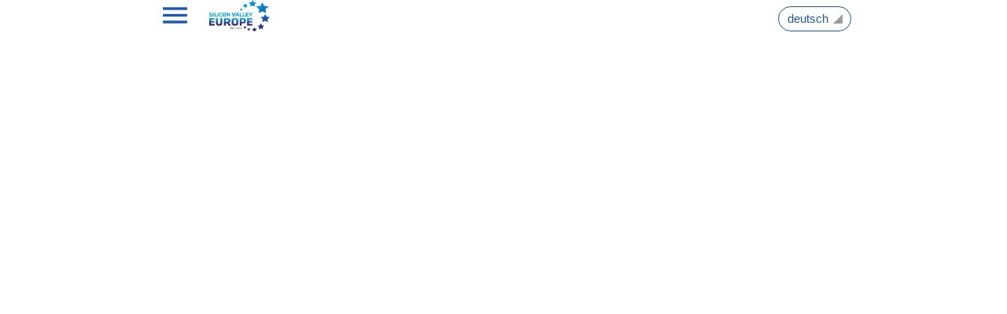

--- FILE ---
content_type: text/html;charset=ISO-8859-1
request_url: https://amc.smart2.biz/lesezeichen/Task61/156::1894/160::1971/155:4287/
body_size: 2220
content:
<!DOCTYPE html>
<html xmlns="http://www.w3.org/1999/xhtml" lang="de" xml:lang="de">
	<head>
		<meta http-equiv="content-type" content="text/html; charset=UTF-8" />
		<meta name="viewport" content="width=device-width, initial-scale=1" />
		<meta name="apple-mobile-web-app-capable" content="yes" />
		<meta name="mobile-web-app-capable" content="yes" />
		<meta name="gwt:property" content="locale=de" />
		<meta name="apple-mobile-web-app-title" content="Project">
	
		<meta name="apple-itunes-app" content="app-id=1319253248" />
	
	
		<meta name="google-play-app" content="app-id=de.all4net.smart2biz.amc" />
		<link rel="stylesheet" href="../../../../../resources/css/jquery.smartbanner.css" type="text/css" media="screen" />
	
	
		<meta name="google-site-verification" content="f9lurJbdhQeLFta79v0od4wr1TXh3HDJvtt-yEwaFks" />
	
		<title>Project</title>
	
		<link rel="manifest" href="../../../../../manifest.json"/>
		<!-- iOS Icon-Größen nach https://developer.apple.com/design/human-interface-guidelines/ios/icons-and-images/app-icon/ -->
		<!-- iPhone -->
		<link rel="apple-touch-icon" href="../../../../../resources/appicons/appicon-120x120.png" sizes="120x120" />
		<link rel="apple-touch-icon" href="../../../../../resources/appicons/appicon-180x180.png" sizes="180x180" />
		<!-- iPad Pro -->
		<link rel="apple-touch-icon" href="../../../../../resources/appicons/appicon-167x167.png" sizes="167x167" />
		<!-- iPad, iPad mini -->
		<link rel="apple-touch-icon" href="../../../../../resources/appicons/appicon-152x152.png" sizes="152x152" />

		<!-- Splashscreens iOS nach https://medium.com/@applification/progressive-web-app-splash-screens-80340b45d210 -->
		<link rel="apple-touch-startup-image" href="../../../../../resources/splashscreens/splash-640x1136.png" media="(device-width: 320px) and (device-height: 568px) and (-webkit-device-pixel-ratio: 2) and (orientation: portrait)">
		<link rel="apple-touch-startup-image" href="../../../../../resources/splashscreens/splash-750x1294.png" media="(device-width: 375px) and (device-height: 667px) and (-webkit-device-pixel-ratio: 2) and (orientation: portrait)">
		<link rel="apple-touch-startup-image" href="../../../../../resources/splashscreens/splash-1242x2148.png" media="(device-width: 414px) and (device-height: 736px) and (-webkit-device-pixel-ratio: 3) and (orientation: portrait)">
		<link rel="apple-touch-startup-image" href="../../../../../resources/splashscreens/splash-1125x2436.png" media="(device-width: 375px) and (device-height: 812px) and (-webkit-device-pixel-ratio: 3) and (orientation: portrait)">
		<link rel="apple-touch-startup-image" href="../../../../../resources/splashscreens/splash-1536x2048.png" media="(min-device-width: 768px) and (max-device-width: 1024px) and (-webkit-min-device-pixel-ratio: 2) and (orientation: portrait)">
		<link rel="apple-touch-startup-image" href="../../../../../resources/splashscreens/splash-1668x2224.png" media="(min-device-width: 834px) and (max-device-width: 834px) and (-webkit-min-device-pixel-ratio: 2) and (orientation: portrait)">
		<link rel="apple-touch-startup-image" href="../../../../../resources/splashscreens/splash-2048x2732.png" media="(min-device-width: 1024px) and (max-device-width: 1024px) and (-webkit-min-device-pixel-ratio: 2) and (orientation: portrait)">

		<!--Android generell-->
		<link rel="shortcut icon" href="../../../../../resources/appicons/appicon-196x196.png" sizes="196x196" />
	</head>
	<body>
		<!-- RECOMMENDED if your web app will not function without JavaScript enabled -->
		<noscript>
			<div style="position:absolute;color: red; background-color: white; border: 1px solid red; padding: 4px;">
				Im Browser muß JavaScript aktiviert sein, damit diese Anwendung richtig angezeigt wirde.
			</div>
		</noscript>
		<script type="text/javascript">
			var deviceID = null;
		</script>
		<!-- OPTIONAL: include this if you want history support for ie-->
		<iframe src="javascript:''" id="__gwt_historyFrame" tabIndex='-1' style="position:absolute;width:0;height:0;border:0"></iframe>
		<span id='loading' style="margin-left:10px;font-size:12px;padding:10px;font-family:Helvetica;background-color:#e5edf9;border:2px solid #96a2b5;">
			loading...
		</span>
		<script type="text/javascript" src="../../../../../resources/jsstore/jsstore-4.8.0.min.js"></script>
		<script type="text/javascript" src="../../../../../resources/jsstore/jsstore.worker-4.8.0.min.js"></script>
		<script type="text/javascript" src="../../../../../resources/jsstore/S2bLocalDb.js"></script>
		<script type="text/javascript" src="../../../../../resources/jsstore/AppLocalDb.js"></script>
		<script type="text/javascript" src="../../../../../resources/jsstore/AppHybridDb.js"></script>
		<script type="text/javascript" src="../../../../../smart2bizApp/smart2bizApp.nocache.js" async defer></script>
		<script type="text/javascript" src="../../../../../resources/js/FileSaver.min.js"></script>
		<script type="text/javascript" src="../../../../../resources/js/quagga.min.js"></script>
		<script type="text/javascript" src="../../../../../resources/js/s2bBarcode.js"></script>
		<script type="text/javascript" src="../../../../../resources/js/qrcode.js"></script>
		<script type="text/javascript" src="../../../../../resources/js/S2bQRCodeGenerator.js"></script>
		<script type="text/javascript" src="../../../../../resources/js/html5-qrcode.min.js"></script>
		<script type="text/javascript" src="../../../../../resources/js/S2bQrcodeScanner.js"></script>
		<script type="text/javascript" src="../../../../../resources/js/preventBrowserBack.js"></script>
		<script type="text/javascript" src="../../../../../resources/js/simplewebauthn-browser-8.3.1-umd.min.js"></script>
		<script type="text/javascript" src="../../../../../resources/js/S2bSimpleWebAuthnBrowser.js"></script>
		<script type="text/javascript" src="../../../../../resources/js/S2bFileObjectDownloader.js"></script>
	
		<!--
			Sowohl jquery als auch jquery.smartbanner werden nur bei Android geladen, da das Einblenden des Banners per JS nur für Android notwendig ist.
			iOS blendet von Haus aus einen Banner ein, wenn das entsprechende meta-tag gesetzt ist.
			Würde man hier nicht auf Android einschränken, dann würde sowohl der native als auch der JS-Banner angezeigt werden.
		-->
		<script type="text/javascript">
			// nach https://stackoverflow.com/a/950146
			function loadScript(url, callback) {
				var body = document.body;
				var script = document.createElement('script');
				script.type = 'text/javascript';
				script.src = '{relativePath}' + url;

				// Bind the event to the callback function.
				// There are several events for cross browser compatibility.
				script.onreadystatechange = callback;
				script.onload = callback;

				// Fire the loading
				body.appendChild(script);
			}

			var loadSmartbannerJs = function() {
				loadScript("{relativePath}resources/js/jquery.smartbanner.js", initializeSmartbanner);
			}

			var initializeSmartbanner = function() {
				$.smartbanner({
					title: "SVE - Silicon Valley Europe",
					author: "all4net GmbH",
					price: "KOSTENLOS",
					inGooglePlay: 'bei Google Play',
					button: 'Ansehen'
				});
			}

			if (navigator.userAgent.toLowerCase().includes("android")) {
				loadScript("{relativePath}resources/js/jquery-3.6.0.min.js", loadSmartbannerJs);
			}
		</script>
	
	</body>
</html>


--- FILE ---
content_type: text/javascript;charset=UTF-8
request_url: https://amc.smart2.biz/resources/js/S2bQrcodeScanner.js
body_size: 609
content:
/**
 * Eigenes Javascript um die Verwendung von html5-qrcode.min.js (https://github.com/mebjas/html5-qrcode) über JsInterop zu vereinfachen
 */

var S2bQrcodeScanner = {};

S2bQrcodeScanner.scan = function(divId, codeMatchedCallback) {

	var cameraId = null;
	var viewLocked = true;
	window.html5QrCode = null;

	Html5Qrcode.getCameras().then(devices => {
		if (devices && devices.length) {
			for (const device of devices) {
				if (device.label.includes("back") || device.label.includes("Rück")) {
					cameraId = device.id;

					window.html5QrCode = new Html5Qrcode(divId);

					html5QrCode.start(
						cameraId,
						{
							fps: 4,
							qrbox: {width: 250, height: 250}
						},
						codeMatchedCallback,
						errorMessage => {
							console.log('Fehler beim Erkennen des QR-Codes: ' + errorMessage);
							if (viewLocked) {
								window.unlockView();
								viewLocked = false;
							}
						})
					.catch(err => {
						console.log('Fehler beim Starten des Kamerastreams zum QR-Code scannen: ' + err);
						window.unlockView();
					});

					break;
				}
			}
		}
	}).catch(err => {
		console.log('Fehler beim Abfragen der Kamera');
		window.unlockView();
	});
}

S2bQrcodeScanner.stop = function() {
	if (window.html5QrCode != null) {
		window.html5QrCode.stop();
		window.html5QrCode = null;
	}
}

--- FILE ---
content_type: text/javascript;charset=UTF-8
request_url: https://amc.smart2.biz/resources/js/S2bFileObjectDownloader.js
body_size: 680
content:
var S2bFileObjectDownloader = {};

S2bFileObjectDownloader.saveFile = function(fileData, fileName) {
	var byteArray = new Uint8Array(fileData);
	var blob = new Blob([ byteArray ]);

	if (window.deviceOS == null) { //Browser
		window.saveAs(blob, fileName);
	}
	else { //App-Hülle
		if (cordova.file != null) {
			function errorCallback (err) {
				alert("Download fehlgeschlagen: [" + err.code + "] " + err.toString());
				console.error(err);
			}

			//Android
			var downloadFolder = cordova.file.externalRootDirectory + "Download";
			//iOS
			if (window.deviceOS == "iOS") {
				downloadFolder = cordova.file.documentsDirectory;
			}
			var editedFilename = fileName.replaceAll(":", "-"); //Das Plugin kann keine ":" im Dateinamen verarbeiten

			window.resolveLocalFileSystemURL(
				downloadFolder,
				function (dir) {
					dir.getFile(
						editedFilename,
						{
							create: true
						},
						function (file) {
							file.createWriter(
								function (fileWriter) {
									fileWriter.write(blob);

									fileWriter.onwriteend = function () {
										if (window.deviceOS == "Android") {
											alert("Download abgeschlossen. Sie finden die Datei im Download-Ordner.");
										}
										else { //iOS
											alert("Download abgeschlossen. Sie finden die Datei in der Dateien-App.");
										}
									};

									fileWriter.onerror = errorCallback;
								},
								errorCallback
							);
						},
						errorCallback
					);
				},
				errorCallback
			);
		}
		else {
			alert("Es wird das cordova-plugin-file benötigt.");
		}
	}
}

--- FILE ---
content_type: text/javascript;charset=UTF-8
request_url: https://amc.smart2.biz/resources/js/s2bBarcode.js
body_size: 502
content:
/**
 * Eigenes Javascript um die Verwendung von Quagga (https://serratus.github.io/quaggaJS/) über JsInterop zu vereinfachen
 */

var s2bBarcode = {};

s2bBarcode.scan = function(codeMatchedCallback) {
	Quagga.init({
			inputStream : {
				name : "Live",
				type : "LiveStream",
				target: document.getElementById('codeScanner')
			},
			locator: {
				patchSize: "medium",
				halfSample: true
			},
			decoder : {
				readers : ['code_128_reader', 'ean_reader'] //Definition weiterer Barcode-Typen siehe: https://serratus.github.io/quaggaJS/#configobject
			}
		}, function(err) {
			if (err) {
				console.log(err);
				return
			}
			console.log("Initialization finished. Ready to start");
			window.unlockView();

			Quagga.onDetected(function(data) {
				codeMatchedCallback(data.codeResult.code);
			});

			Quagga.start();
	});

}

s2bBarcode.stop = function() {
	Quagga.stop();
}

--- FILE ---
content_type: text/javascript;charset=UTF-8
request_url: https://amc.smart2.biz/resources/js/S2bQRCodeGenerator.js
body_size: 433
content:
/**
 * Eigenes Javascript um die Verwendung von qrcode.js (https://github.com/davidshimjs/qrcodejs) über JsInterop zu vereinfachen
 */

 var S2bQRCodeGenerator = {};

 var generatedQRCode;

 S2bQRCodeGenerator.generate = function(element, srcText, size) {
 	if (generatedQRCode != null) {
 		//da generatedQRCode.clear(); nicht korrekt funktioniert, manuell den erzeugten canvas und das img löschen
 		var canvases = element.getElementsByTagName("canvas");
 		if (canvases.length >= 1) {
 			canvases[0].remove();
 		}
 		var images = element.getElementsByTagName("img");
 		if (images.length >= 1) {
 			images[0].remove();
 		}
 	}

 	if (srcText != null && srcText !== "") {
	 	generatedQRCode = new QRCode(element, {
			text : srcText,
			width : size,
			height : size
		});
	}
 }

--- FILE ---
content_type: text/javascript;charset=UTF-8
request_url: https://amc.smart2.biz/resources/jsstore/jsstore.worker-4.8.0.min.js
body_size: 15766
content:
/*! For license information please see jsstore.worker.min.js.LICENSE.txt */
var JsStoreWorker;(()=>{"use strict";var e={d:(t,n)=>{for(var r in n)e.o(n,r)&&!e.o(t,r)&&Object.defineProperty(t,r,{enumerable:!0,get:n[r]})},o:(e,t)=>Object.prototype.hasOwnProperty.call(e,t),r:e=>{"undefined"!=typeof Symbol&&Symbol.toStringTag&&Object.defineProperty(e,Symbol.toStringTag,{value:"Module"}),Object.defineProperty(e,"__esModule",{value:!0})}},t={};e.r(t),e.d(t,{QueryManager:()=>ot});var n,r,o,u,i,a,c,s,l=function(e){return Promise.resolve(e)},f=function(e){return new Promise(e)},h="not_array",p="no_value_supplied",y="column_not_exist",d="no_index_found",v="null_value",m="wrong_data_type",b="table_not_exist",g="not_object",_="Db_blocked",w="indexeddb_not_supported",x="null_value_in_where",k="invalid_join_query",T="import_scripts_failed",S="method_not_exist",E="invalid_middleware";(function(e){e.Registered="registerd",e.Failed="failed",e.NotStarted="not_started"})(n||(n={})),function(e){e.String="string",e.Object="object",e.Array="array",e.Number="number",e.Boolean="boolean",e.Null="null",e.DateTime="date_time"}(r||(r={})),function(e){e.InitDb="init_db",e.MapGet="map_get",e.MapSet="map_set",e.MapHas="map_has",e.MapDelete="map_delete",e.Select="select",e.Insert="insert",e.Update="update",e.Remove="remove",e.OpenDb="open_db",e.Clear="clear",e.DropDb="drop_db",e.Count="count",e.ChangeLogStatus="change_log_status",e.Terminate="terminate",e.Transaction="transaction",e.CloseDb="close_db",e.Union="union",e.Intersect="intersect",e.ImportScripts="import_scripts",e.Middleware="middleware"}(o||(o={})),function(e){e.RequestQueueEmpty="requestQueueEmpty",e.RequestQueueFilled="requestQueueFilled",e.Upgrade="upgrade",e.Create="create",e.Open="open"}(u||(u={})),function(e){e.Where="where",e.Like="like",e.Regex="regex",e.In="in",e.Equal="=",e.Between="-",e.GreaterThan=">",e.LessThan="<",e.GreaterThanEqualTo=">=",e.LessThanEqualTo="<=",e.NotEqualTo="!=",e.Aggregate="aggregate",e.Max="max",e.Min="min",e.Avg="avg",e.Count="count",e.Sum="sum",e.List="list",e.Or="or",e.Skip="skip",e.Limit="limit",e.And="and",e.IgnoreCase="ignoreCase",e.Then="then"}(i||(i={})),function(e){e.ReadOnly="readonly",e.ReadWrite="readwrite"}(a||(a={})),function(e){e.First="f",e.Last="l",e.Any="a"}(c||(c={})),function(e){e.Connected="connected",e.Closed="closed",e.NotStarted="not_started",e.UnableToStart="unable_to_start",e.ClosedByJsStore="closed_by_jsstore"}(s||(s={}));var O,C=function(){function e(e){this.columns=[],this.autoIncColumnValue={},this.columns=this.setColumn(e.columns),this.name=e.name,this.alter=e.alter||{}}return e.prototype.setColumn=function(e){var t=[],n=function(n){var o=e[n];o.name=n,o.autoIncrement&&(r.autoIncColumnValue[n]=0),o.primaryKey&&(r.primaryKey=n),o.enableSearch=null==o.enableSearch||o.enableSearch;var u=r.columns.indexOf((function(e){return e.name===n}));if(u<0)t.push(o);else{var i=r.columns[u];Object.assign(i,o)}},r=this;for(var o in e)n(o);return t},e}(),j=function(){function e(){}return e.autoIncrementKey=function(e,t){return"JsStore_".concat(e,"_").concat(t,"_Value")},e.getStore=function(t){return t.tx||t.createTransaction([e.tableName]),t.objectStore(e.tableName)},e.set=function(t,n,r){var o=e.getStore(r);return f((function(e,r){var u=o.put({key:t,value:n});u.onsuccess=function(){e()},u.onerror=r}))},e.get=function(t,n){var r=e.getStore(n);return f((function(e,o){var u=r.get(n.keyRange(t));u.onsuccess=function(){var t=u.result;e(t&&t.value)},u.onerror=o}))},e.remove=function(t,n){var r=e.getStore(n);return f((function(e,o){var u=r.delete(n.keyRange(t));u.onsuccess=function(){e()},u.onerror=o}))},e.has=function(t,n){var r=e.getStore(n);return f((function(e,o){var u=r.count(n.keyRange(t));u.onsuccess=function(){var t=u.result;e(t>0)},u.onerror=o}))},e.tableName="JsStore_Meta",e.dbSchema="JsStore_DbSchema",e}(),A=function(e){this.name=e.name,this.version=e.version||1,e.tables.push({name:j.tableName,columns:{key:{primaryKey:!0},value:{enableSearch:!1}}}),this.tables=e.tables.map((function(e){return new C(e)}))},q=function(e,t){for(var n in e)t(n,e[n])},I=function(){function e(e,t){this.type=e,this.info_=t,this.message=this.getMsg_()}return e.prototype.log=function(e){this.status&&console.log(e)},e.prototype.throw=function(){throw this.get()},e.prototype.logError=function(){console.error(this.get())},e.prototype.get=function(){return{message:this.message,type:this.type}},e.prototype.getMsg_=function(){var e,t,n=this.info_,r=((e={})[h]=function(){t="Supplied value is not an array"},e.undefined_column=function(){t="Column is undefined in Where"},e.undefined_value=function(){t="Value is undefined in Where"},e.undefined_column_name=function(){t="Column name is undefined '"+n.TableName+"'"},e.undefined_database_name=function(){t="Database name is not supplied"},e.undefined_column_value=function(){t="Column value is undefined"},e[p]=function(){t="No value is supplied"},e.invalid_operator=function(){t="Invalid Op Value '"+n.Op+"'"},e[y]=function(){var e=n.column;t=n.isOrder?"Column '".concat(e,"' in order query does not exist"):"Column '".concat(e,"' does not exist")},e[d]=function(){t="No index found for column '"+n.column+"'. Query can not be executed without index."},e[v]=function(){t="Null value is not allowed for column '"+n.ColumnName+"'"},e[m]=function(){t="Supplied value for column '"+n.column+"' have wrong data type"},e[b]=function(){t="Table '"+n.tableName+"' does not exist"},e.db_not_exist=function(){t="Database with name ".concat(n.dbName," does not exist")},e[g]=function(){t="supplied value is not object"},e.invalid_config=function(){t="Invalid Config '"+n.Config+" '"},e[_]=function(){t="database is blocked, cant be deleted right now"},e[x]=function(){t="Null/undefined is not allowed in where. Column '".concat(n.column,"' has null")},e[S]=function(){t="method '".concat(n,"' does not exist.")},e[w]=function(){t="Browser does not support indexeddb"},e.getInfo=function(){t=n},e[k]=function(){r.getInfo()},e[T]=function(){r.getInfo()},e[E]=function(){t="No function ".concat(n," is found.")},e),o=this.type,u=r[o];return u?u():(o||(this.type="unknown"),t=this.message),t},e}(),R=function(){function e(){this.logger=new I(null)}return e.prototype.emptyTx=function(){this.tx&&(this.tx.oncomplete=null,this.tx.onabort=null,this.tx.onerror=null,this.tx=null)},e.prototype.createTransactionIfNotExist=function(e,t){this.tx||this.createTransaction(e,t)},e.prototype.createTransaction=function(e,t){var n=this;return void 0===t&&(t=a.ReadWrite),this.tx=this.con.transaction(e,t),f((function(e,t){n.tx.oncomplete=e,n.tx.onabort=e,n.tx.onerror=t}))},e.prototype.keyRange=function(e,t){var n;switch(t){case i.Between:n=IDBKeyRange.bound(e.low,e.high,!1,!1);break;case i.GreaterThan:n=IDBKeyRange.lowerBound(e,!0);break;case i.GreaterThanEqualTo:n=IDBKeyRange.lowerBound(e);break;case i.LessThan:n=IDBKeyRange.upperBound(e,!0);break;case i.LessThanEqualTo:n=IDBKeyRange.upperBound(e);break;default:n=IDBKeyRange.only(e)}return n},e.prototype.objectStore=function(e){return this.tx.objectStore(e)},e.prototype.abortTransaction=function(){this.tx&&this.tx.abort()},e.prototype.close=function(){var e=this;return this.con&&this.con.close(),f((function(t){e.con=null,setTimeout(t,100)}))},e.prototype.initDb=function(e){var t,n=this,r=!1,o=e.version;return f((function(u,i){var a=indexedDB.open(e.name,o);a.onsuccess=function(){n.con=a.result,n.con.onversionchange=function(e){e.target.close()},u({isCreated:r,oldVersion:t,newVersion:o})},a.onerror=function(e){console.error("error",e),i(e)},a.onupgradeneeded=function(n){t=n.oldVersion;var u=n.target,i=u.result;r=!0;var a=u.transaction,c=i.objectStoreNames,s=function(e,t){var n=t.name;if(t.enableSearch&&!e.indexNames.contains(n)){var r=t.primaryKey?{unique:!0}:{unique:t.unique};r.multiEntry=t.multiEntry;var o=null==t.keyPath?n:t.keyPath;e.createIndex(n,o,r)}},l=function(e,t,n){var r=t.columns.findIndex((function(e){return e.name===n}));r>=0&&(t.columns.splice(r,1),e.deleteIndex(n))};e.tables.forEach((function(e){if(!c.contains(e.name))return function(e){var t=e.primaryKey?{keyPath:e.primaryKey}:{autoIncrement:!0},n=i.createObjectStore(e.name,t);e.columns.forEach((function(e){s(n,e)}))}(e);for(var n=a.objectStore(e.name),r=t+1;r<=o;r++){var u=e.alter[r];u&&(u.add&&e.setColumn(u.add).forEach((function(t){s(n,t),e.columns.push(t)})),q(u.drop||{},(function(t){l(n,e,t)})),q(u.modify||{},(function(t,r){var o=r.multiEntry||r.keyPath||r.unique,u=e.columns.find((function(e){return e.name===t})),i=Object.assign(u,r);i.name=t,o&&(l(n,e,t),s(n,i),e.columns.push(i))})))}}));for(var f=function(t,n){var r=c.item(t);e.tables.findIndex((function(e){return e.name===r}))<0&&i.deleteObjectStore(r)},h=0,p=c.length;h<p;h++)f(h)}}))},e}(),Q=function(e){return Promise.all(e)},L=function(e){return Promise.reject(e)},N=function(e){if(e instanceof I)return e.logError(),e.get();var t=void 0;return e.name?(t=new I(e.name)).message=e.message:(t=new I(e.target.error.name)).message=e.target.error.message,t.get()},D=function(){function e(){this.rowAffected=0,this.isTxQuery=!1,this.results=[]}return Object.defineProperty(e.prototype,"db",{get:function(){return this.util.db},enumerable:!1,configurable:!0}),e.prototype.table=function(e){var t=e||this.tableName;return this.db.tables.find((function(e){return e.name===t}))},e.prototype.primaryKey=function(e){var t=this.query;return!t.from&&t.store&&t.meta?t.meta.primaryKey:this.table(e).primaryKey},e.prototype.getColumnInfo=function(e,t){return this.table(t).columns.find((function(t){return t.name===e}))},e.prototype.onException=function(e,t){return console.error(e),this.util.abortTransaction(),L(function(e,t){return void 0===t&&(t="invalid_query"),e.name=t,N(e)}(e,t))},e}(),V=function(e){if(null==e)return r.Null;var t=typeof e;if("object"===t){if(Array.isArray(e))return r.Array;if(e instanceof Date)return r.DateTime}return t},W=function(e){return null==e||"number"==typeof e&&isNaN(e)},B=function(){function e(e,t){this.table=e,this.autoIncrementValue=t}return e.prototype.checkAndModifyValues=function(e){var t,n=this;this.query=e;var r=e.values,o=[];return r.every((function(r,u){return t=n.checkAndModifyValue(r),e.ignore&&t&&(o.push(u),t=null),!t})),o.forEach((function(e){r.splice(e,1)})),{err:t,values:r}},e.prototype.checkAndModifyValue=function(e){var t,n=this;return this.table.columns.every((function(r){return!(t=n.checkAndModifyColumnValue_(r,e))})),t},e.prototype.checkNotNullAndDataType_=function(e,t){return e.notNull&&W(t[e.name])?this.getError(v,{ColumnName:e.name}):e.dataType&&!W(t[e.name])&&V(t[e.name])!==e.dataType?this.getError(m,{column:e.name}):void 0},e.prototype.checkAndModifyColumnValue_=function(e,t){var n=t[e.name];if(e.autoIncrement?W(n)?t[e.name]=++this.autoIncrementValue[e.name]:V(n)===r.Number&&n>this.autoIncrementValue[e.name]&&(this.autoIncrementValue[e.name]=n):void 0!==e.default&&W(n)&&(t[e.name]=e.default),this.query.validation)return this.checkNotNullAndDataType_(e,t)},e.prototype.getError=function(e,t){return new I(e,t)},e}(),P=function(){function e(e){this.table=e}return e.prototype.check=function(e,t){var n,o=this;return typeof e===r.Object?this.table?this.table.columns.every((function(t){return t.name in e&&(n=o.checkByColumn_(t,e[t.name])),!n})):n=new I(b,{tableName:t}):n=new I(g),n},e.prototype.checkByColumn_=function(e,t){if(!0===e.notNull&&W(t))return new I(v,{ColumnName:e.name});var n=V(t),r=null!=t;if(e.dataType&&r&&n!==e.dataType&&"object"!==n)return new I(m,{column:e.name});if(r&&"object"===n){var o=["+","-","*","/","{push}"];for(var u in t)if(o.indexOf(u)<0&&e.dataType&&n!==e.dataType)return new I(m,{column:e.name})}},e}(),M=function(){function e(e){this.db=e}return e.prototype.validate=function(e,t){switch(e){case o.Select:case o.Remove:case o.Count:return this.checkSelect(t);case o.Insert:return this.checkInsertQuery(t);case o.Update:return this.checkUpdate(t)}},e.prototype.getTable_=function(e){return this.db.tables.find((function(t){return t.name===e}))},e.prototype.isInsertQryValid=function(e){var t,n=this.getTable_(e.into);if(n)switch(V(e.values)){case r.Array:break;case r.Null:t=new I(p);break;default:t=new I(h)}else t=new I(b,{tableName:e.into});return{table:n,log:t}},e.prototype.checkUpdate=function(e){var t=new P(this.getTable_(e.in)).check(e.set,e.in);if(t)return t;if(null!=e.where){if(t=this.checkForNullInWhere_(e))return t;this.addGreatAndLessToNotOp_(e)}},e.prototype.checkSelect=function(e){if(!e.store&&!this.getTable_(e.from))return new I(b,{tableName:e.from});if(e.where){var t=this.checkForNullInWhere_(e);if(t)return t;this.addGreatAndLessToNotOp_(e)}},e.prototype.checkForNullInWhere_=function(e){for(var t in e.where)if(null==e.where[t])return new I(x,{column:t})},e.prototype.addGreatAndLessToNotOp_=function(e){var t=e.where,n=function(e,t){return t.findIndex((function(t){return null!=e[t][i.NotEqualTo]}))>=0},o=function(e,t){var n;return t.forEach((function(t){null!=(n=e[t])[i.NotEqualTo]&&(e[t][i.GreaterThan]=n[i.NotEqualTo],void 0===e[i.Or]?(e[i.Or]={},e[i.Or][t]={}):void 0===e[i.Or][t]&&(e[i.Or][t]={}),e[i.Or][t][i.LessThan]=n[i.NotEqualTo],delete e[t][i.NotEqualTo])})),e};if(V(t)===r.Object){var u=Object.keys(t);if(n(t,u))if(1===u.length)e.where=o(t,u);else{var a=[];u.forEach((function(e){var n;a.push(o(((n={})[e]=t[e],n),[e]))})),e.where=a}}else{var c=[];t.forEach((function(e){var t=Object.keys(e);n(e,t)&&(e=o(e,t)),c.push(e)})),e.where=c}},e.prototype.checkInsertQuery=function(e){var t=this.isInsertQryValid(e),n=t.table,r=t.log;if(r)return r;if(!e.skipDataCheck){var o=new B(n,n.autoIncColumnValue).checkAndModifyValues(e),u=o.values,i=o.err;return e.values=u,i}},e}(),K=(O=function(e,t){return O=Object.setPrototypeOf||{__proto__:[]}instanceof Array&&function(e,t){e.__proto__=t}||function(e,t){for(var n in t)Object.prototype.hasOwnProperty.call(t,n)&&(e[n]=t[n])},O(e,t)},function(e,t){if("function"!=typeof t&&null!==t)throw new TypeError("Class extends value "+String(t)+" is not a constructor or null");function n(){this.constructor=e}O(e,t),e.prototype=null===t?Object.create(t):(n.prototype=t.prototype,new n)}),G=function(e){function t(t,n){var r=e.call(this)||this;return r.valuesAffected_=[],null==t.validation&&(t.validation=!0),r.query=t,r.util=n,r.tableName=t.into,r}return K(t,e),t.prototype.execute=function(e){var t=this,n=this.db,r=new M(n).validate(o.Insert,this.query);return r?L(r):e().then((function(e){return t.insertData_(n).then((function(e){return t.query.return?t.valuesAffected_:t.rowAffected}))})).catch((function(e){return t.util.abortTransaction(),L(e)}))},t.prototype.insertData_=function(e){var t,n,r,o=this,u=this.query;return t=u.return?function(e){o.valuesAffected_.push(e)}:function(e){++o.rowAffected},r=u.upsert?"put":"add",n=u.ignore&&!o.isTxQuery?function(e){return o.util.con.transaction(u.into,a.ReadWrite).objectStore(u.into)[r](e)}:(o.isTxQuery||o.util.createTransaction([u.into,j.tableName]),o.objectStore=o.util.objectStore(o.tableName),function(e){return o.objectStore[r](e)}),Q(u.values.map((function(e){return f((function(r,o){var i=n(e);i.onerror=function(e){u.ignore?r():o(e)},i.onsuccess=function(){t(e),r()}}))}))).then((function(){return j.set(j.dbSchema,e,o.util)}))},t}(D),J=void 0===self.alert&&"undefined"==typeof ServiceWorkerGlobalScope,F=function(){try{if(indexedDB||(indexedDB=self.mozIndexedDB||self.webkitIndexedDB||self.msIndexedDB),!indexedDB)return!1;IDBTransaction=IDBTransaction||self.webkitIDBTransaction||self.msIDBTransaction,self.IDBKeyRange=self.IDBKeyRange||self.webkitIDBKeyRange||self.msIDBKeyRange}catch(e){return!1}return!0}(),U=function(e){return Array.isArray(e)},H=function(e){return Object.keys(e)},z=function(e){return H(e).length},$=function(){function e(){}return e.prototype.setCaseAndValue=function(e,t){this.caseQuery_=e,this.setValue(t)},e.prototype.setCaseAndColumn=function(e,t){return this.caseQuery_=e,this.setColumn(t),this},e.prototype.setColumn=function(e){return this.columnName_=e,this.caseColumnQuery_=this.caseQuery_[this.columnName_],this.length_=this.caseColumnQuery_.length,this},e.prototype.setValue=function(e){return this.value=e,this},e.prototype.evaluate=function(){for(var e=0;e<this.length_;e++)if(!0===this.checkCase_(this.caseColumnQuery_[e]))return this.caseColumnQuery_[e].then;var t=this.caseColumnQuery_[this.length_-1].then;return null==t?this.value[this.columnName_]:t},e.prototype.checkCase_=function(e){var t;for(t in e){switch(t){case i.GreaterThan:if(this.value[this.columnName_]>e[t])return!0;break;case i.Equal:if(this.value[this.columnName_]===e[t])return!0;break;case i.LessThan:if(this.value[this.columnName_]<e[t])return!0;break;case i.GreaterThanEqualTo:if(this.value[this.columnName_]>=e[t])return!0;break;case i.LessThanEqualTo:if(this.value[this.columnName_]<=e[t])return!0;break;case i.NotEqualTo:if(this.value[this.columnName_]!==e[t])return!0;break;case i.Between:if(this.value[this.columnName_]>e[t].low&&this.value[this.columnName_]<e[t].high)return!0}return!1}},e}(),X=function(e,t,n,r){if(!1===this.limitAtEnd&&!1===this.skipAtEnd){if(this.skipRecord)return this.limitRecord?r:n;if(this.limitRecord)return t}return e},Y=function(e){var t=this,n=!1;return function(r){var o=r.target.result;o?n&&t.results.length!==t.limitRecord?(t.shouldAddValue(o)&&t.pushResult(o.value),o.continue()):(n=!0,o.advance(t.skipRecord)):e()}},Z=function(e){var t=this,n=!1;return function(r){var o=r.target.result;o?n?(t.shouldAddValue(o)&&t.pushResult(o.value),o.continue()):(n=!0,o.advance(t.skipRecord)):e()}},ee=function(e){var t=this;return function(n){var r=n.target.result;r&&t.results.length!==t.limitRecord?(t.shouldAddValue(r)&&t.pushResult(r.value),r.continue()):e()}},te=function(e){var t=this;return function(n){var r=n.target.result;r?(t.shouldAddValue(r)&&t.pushResult(r.value),r.continue()):e()}},ne=function(e){var t,n=this,r=!1;return function(o){(t=o.target.result)?r&&n.results.length!==n.limitRecord?(n.pushResult(t.value),t.continue()):(r=!0,t.advance(n.skipRecord)):e()}},re=function(e){var t,n=this,r=!1;return function(o){(t=o.target.result)?r?(n.pushResult(t.value),t.continue()):(r=!0,t.advance(n.skipRecord)):e()}},oe=function(e){var t,n=this;return function(r){(t=r.target.result)?(n.pushResult(t.value),t.continue()):e()}},ue=function(e){var t,n=this;return function(r){(t=r.target.result)&&n.results.length!==n.limitRecord?(n.pushResult(t.value),t.continue()):e()}},ie=function(e){return e.replace(/\s/g,"")},ae=function(e){var t;if(!this.query.store)if(null==this.query.join)t=this.getColumnInfo(e);else{var n=ie(e).split("."),r=n[1];t=this.getColumnInfo(r,n[0])}if(null==t){var o=this.results[0][e];if(o)return{dataType:V(o),name:e};throw new I(y,{column:e,isOrder:!0})}return t},ce=function(e,t){return t.localeCompare(e)},se=function(e,t){return e.localeCompare(t)},le=function(e,t){return new String(t).localeCompare(e)},fe=function(e,t){return new String(e).localeCompare(t)},he=function(e,t){return t-e},pe=function(e,t){return e-t},ye=function(e,t){return t.getTime()-e.getTime()},de=function(e,t){return e.getTime()-t.getTime()},ve=function(e,t){switch(e.dataType){case r.String:return"asc"===t.type?se:ce;case r.Number:return"asc"===t.type?pe:he;case r.DateTime:return"asc"===t.type?de:ye;default:return"asc"===t.type?fe:le}},me=function(e){var t;e.type=be(e.type);var n=e.by,o=this.thenEvaluator;if(null!=n&&typeof n===r.Object){var u=n,i=function(e,t){return function(n,i){for(var a in u){o.setCaseAndValue(u,n);var c=o.setColumn(a).evaluate();o.setCaseAndValue(u,i);var s=o.setColumn(a).evaluate();return typeof n[c]===r.String?e(n[c],i[s]):t(n[c],i[s])}}},a="asc"===e.type?i(se,pe):i(ce,he);this.results.sort(a)}else{var c=ae.call(this,n);if(null!=c){var s=ve(c,e);n=c.name,null==e.case?this.results.sort((function(e,t){return s(e[n],t[n])})):(o.setCaseAndColumn(((t={})[n]=e.case,t),n),this.results.sort((function(e,t){return s(o.setValue(e).evaluate(),o.setValue(t).evaluate())})))}}},be=function(e){return null==e?"asc":e.toLowerCase()},ge=function(e){for(var t in e)return t},_e=function(e){var t,n,r=e.split("%");switch(r[1]?(t=r[1],n=r.length>2?c.Any:c.Last):(t=r[0],n=c.First),n){case c.First:return new RegExp("^".concat(t),"i");case c.Last:return new RegExp("".concat(t,"$"),"i");default:return new RegExp("".concat(t),"i")}},we=function(e){return"object"===V(e)&&!(e instanceof RegExp)},xe=function(e){if(we(e)){var t={};for(var n in e)t[n]=null!=e[n]&&we(e[n])?xe(e[n]):e[n];return t}return e},ke=function(e,t,n){var o=V(e);if(o!==V(t))return!1;switch(o===r.DateTime&&(e=e.getTime(),t=t.getTime()),n){case i.GreaterThan:return e>t;case i.LessThan:return e<t;case i.LessThanEqualTo:return e<=t;case i.GreaterThanEqualTo:return e>=t;case i.NotEqualTo:return e!==t;default:var u;return"array"===o?e.length===t.length&&(e.every((function(e,n){return u=e===t[n]})),u):e===t}},Te=function(){function e(e,t){this.where=xe(e),this.checkFlag=t}return e.prototype.remove=function(e){var t=e.pop();delete e.reduce((function(e,t){return e&&e[t]}),this.where)[t]},e.prototype.check=function(e){var t=this,n=!0;if(!this.checkFlag)return n;var r=this.where,o=function(o){if(!n)return{value:n};var u=r[o],a=e[o],c=U(a),s=U(u),l=function(e){c&&!s?a.every((function(t){return!(n=e(t))})):n=e(a)};if("object"===V(u)){var f=function(e){if(!n)return{value:n};switch(e){case i.In:l((function(e){return t.checkIn(u[i.In],e)}));break;case i.Like:l((function(e){return t.checkLike_(o,e)}));break;case i.Regex:l((function(e){return t.checkRegex(o,e)}));break;case i.Between:case i.GreaterThan:case i.LessThan:case i.GreaterThanEqualTo:case i.LessThanEqualTo:case i.NotEqualTo:l((function(n){return t.checkComparisionOp_(o,n,e)}));break;default:n=!1}};for(var h in u){var p=f(h);if("object"==typeof p)return p}}else l((function(e){return ke(u,e)}))};for(var u in r){var a=o(u);if("object"==typeof a)return a.value}return n},e.prototype.checkIn=function(e,t){return null!=e.find((function(e){return ke(e,t)}))},e.prototype.checkLike_=function(e,t){return _e(this.where[e][i.Like]).test(t)},e.prototype.checkRegex=function(e,t){return this.where[e][i.Regex].test(t)},e.prototype.checkComparisionOp_=function(e,t,n){var r=this.where[e][n];return n!=i.Between?ke(t,r,n):ke(t,r.low,">=")&&ke(t,r.high,"<=")},e}(),Se=function(){var e=function(t,n){return e=Object.setPrototypeOf||{__proto__:[]}instanceof Array&&function(e,t){e.__proto__=t}||function(e,t){for(var n in t)Object.prototype.hasOwnProperty.call(t,n)&&(e[n]=t[n])},e(t,n)};return function(t,n){if("function"!=typeof n&&null!==n)throw new TypeError("Class extends value "+String(n)+" is not a constructor or null");function r(){this.constructor=t}e(t,n),t.prototype=null===n?Object.create(n):(r.prototype=n.prototype,new r)}}(),Ee=function(e){function t(){var t=null!==e&&e.apply(this,arguments)||this;return t.limitAtEnd=!1,t.skipAtEnd=!1,t}return Se(t,e),t.prototype.goToWhereLogic=function(){var e=this,t=this.query,n=t.where,r=function(){for(var t in n)if(e.objectStore.indexNames.contains(t))return t}();if(null==r&&(r=ge(n),!t.store))return L(new I(d,{column:r}));var o=n[r];if("object"!==V(o))return u=z(n)>1,this.whereChecker=new Te(n,u),this.whereChecker.remove([r]),this.executeWhereLogic(r,o,null,"next");var u=z(o)>1||z(n)>1;this.whereChecker=new Te(n,u);var a=ge(o);switch(this.whereChecker.remove([r,a]),a){case i.Like:var c=_e(o[i.Like]);return this.executeRegexLogic(r,c);case i.Regex:return this.executeRegexLogic(r,o[i.Regex]);case i.In:return this.executeInLogic(r,o[i.In]);case i.Between:case i.GreaterThan:case i.LessThan:case i.GreaterThanEqualTo:case i.LessThanEqualTo:return this.executeWhereLogic(r,o,a,"next");case i.Aggregate:break;default:return this.executeWhereLogic(r,o,null,"next")}},t}(D),Oe=function(e,t){var n=this;return function(r){var o=r.target.result;n.results.length!==n.limitRecord&&o?(n.shouldAddValue(o)&&t(o.value),o.continue()):e()}},Ce=function(e,t){var n=this;return function(r){var o=r.target.result;o?(n.shouldAddValue(o)&&t(o.value),o.continue()):e()}},je=function(){return je=Object.assign||function(e){for(var t,n=1,r=arguments.length;n<r;n++)for(var o in t=arguments[n])Object.prototype.hasOwnProperty.call(t,o)&&(e[o]=t[o]);return e},je.apply(this,arguments)},Ae=function(){function e(e){this.joinQueryStack_=[],this.currentQueryStackIndex_=0,this.tablesFetched=[],this.results=[],this.select=e}return Object.defineProperty(e.prototype,"query",{get:function(){return this.select.query},enumerable:!1,configurable:!0}),e.prototype.getTable=function(e){return this.select.table(e)},e.prototype.executeSelect=function(e){return new Le(e,this.select.util).execute()},e.prototype.execute=function(){var e=this,t=this.query;this.joinQueryStack_=V(t.join)===r.Object?[t.join]:t.join;var n=t.from,o=[];n&&o.push(n);for(var u=this.joinQueryStack_,i=0,a=u.length;i<a;i++){var c=u[i],s=this.getJoinTableInfo_(c.on);c.with===s.table1.table&&(s={table1:s.table2,table2:s.table1});var l=this.checkJoinQuery_(s,c);if(l)return L(l);u[i].joinTableInfo=s,c.with&&o.push(c.with)}!this.select.isTxQuery&&o.length>0&&this.select.util.createTransaction(o);var f=t.where;if(f&&!t.store){var h=this.getTable(n),p=function(e){var t;if(Array.isArray(e))t=[],e=e.filter((function(e){var n=p(e);return Object.keys(n.whereQryAfterJoin).length>0&&t.push(n.whereQryAfterJoin),!n.isWhereEmpty}));else{t={};var n=function(n){if("or"===n){var r={},o=e[n],u=function(e){h.columns.find((function(t){return t.name===e}))||(r[e]=o[e])};for(var i in o)u(i);if(z(r)>0)for(var i in t.or=r,r)delete o[i]}else h.columns.find((function(e){return e.name===n}))||(t[n]=f[n])};for(var r in e)n(r);for(var r in t)delete e[r]}return{isWhereEmpty:0===z(e),whereQryAfterJoin:t,whereQueryModified:e}},y=p(f),d=y.whereQryAfterJoin;t.where=y.whereQueryModified,y.isWhereEmpty&&delete t.where;var v=this.joinQueryStack_[0];Object.assign(v.whereJoin,d)}return this.executeSelect({from:n,where:t.where,case:t.case,flatten:t.flatten,store:t.store,meta:t.meta}).then((function(t){return e.results=t.map((function(t){var n;return(n={})[e.currentQueryStackIndex_]=t,n})),e.tablesFetched.push(u[0].joinTableInfo.table1.table),e.startExecutingJoinLogic_()}))},e.prototype.onJoinQueryFinished_=function(){if(0!==this.results.length){var e=this.select;try{var t=[],n=H(this.results[0]).length;this.results.forEach((function(e){for(var r=e[0],o=1;o<n;o++)r=je(je({},r),e[o]);t.push(r)})),e.results=t,e.setLimitAndSkipEvaluationAtEnd_(),e.query.flatten=null,e.processOrderBy()}catch(e){return L(new I(k,e.message))}}},e.prototype.startExecutingJoinLogic_=function(){var e=this,t=this.joinQueryStack_[this.currentQueryStackIndex_];if(!t)return this.onJoinQueryFinished_();try{var n=t.joinTableInfo;return this.executeSelect({from:t.with,where:t.where,case:t.case,flatten:t.flatten,store:t.store,meta:t.meta}).then((function(r){return e.jointables(t,n,r),e.tablesFetched.push(n.table2.table),++e.currentQueryStackIndex_,e.startExecutingJoinLogic_()}))}catch(e){return L(new I(k,e.message))}},e.prototype.jointables=function(e,t,n){var r,o,u,i,a=e.type,c=[],s=t.table1.column,l=t.table2.column,f=this.tablesFetched.indexOf(t.table1.table),h=this.currentQueryStackIndex_+1,p=e.as,y=p?function(e){for(var t in p){var n=p[t];void 0===e[n]&&(e[n]=e[t],delete e[t])}return e}:function(e){return e},d=0,v=Object.assign({},e.whereJoin),m=new Te(v,z(v)>0);"left"===a?(i={},e.store?H(e.store).forEach((function(e){i[e]=null})):this.getTable(t.table2.table).columns.forEach((function(e){i[e.name]=null})),o=1===h?function(e,t){return t[f][s]===e[l]}:function(e,t){var n=t[f];return null!=n&&n[s]===e[l]},u=function(){0===r.length&&(r=[i])}):(o=function(e,t){return t[f][s]===e[l]},u=function(){}),this.results.forEach((function(e){r=[],n.forEach((function(t){o(t,e)&&r.push(je({},t))})),u(),r.forEach((function(t){t=y(t),m.check(t)&&(c[d]=je({},e),c[d++][h]=t)}))})),this.results=c},e.prototype.getJoinTableInfo_=function(e){var t=(e=ie(e)).split("="),n=t[0].split("."),r=t[1].split(".");return{table1:{table:n[0],column:n[1]},table2:{table:r[0],column:r[1]}}},e.prototype.checkJoinQuery_=function(e,t){if(t.store)return null;var n,r=e.table1,o=e.table2,u=this.getTable(r.table),i=this.getTable(o.table);t.with!==o.table&&(n=new I(k,"on value should contains value of with")),null==u.columns.find((function(e){return e.name===r.column}))?n=new I(k,"column ".concat(r.column," does not exist in table ").concat(r.table)):null==i.columns.find((function(e){return e.name===o.column}))&&(n=new I(k,"column ".concat(o.column," does not exist in table ").concat(o.table))),null==t.as&&(t.as={}),u.columns.every((function(e){var u=i.columns.find((function(t){return t.name===e.name&&t.name!==r.column}));return null==u||null!=t.as[u.name]||(n=new I(k,"column ".concat(e.name," exist in both table ").concat(r.table," & ").concat(o.table)),!1)}));var a=t.where;if(a){var c,s=function(e,t){var n=function(n){switch(n){case"or":case"in":break;default:i.columns.find((function(e){return e.name===n}))||(t[n]=e[n],delete e[n])}};for(var r in e)n(r)};Array.isArray(a)?(c=[],a=a.filter((function(e){var t={};return s(e,t),0!==z(t)&&c.push(t),0!==z(e)}))):s(a,c={}),0===z(a)&&(t.where=null),t.whereJoin=c}else t.whereJoin={};return n},e}(),qe=function(){function e(e){this.data=e}return Object.defineProperty(e.prototype,"indexNames",{get:function(){var e=H(this.data[0]);return{contains:function(t){return e.indexOf(t)>=0}}},enumerable:!1,configurable:!0}),e.prototype.index=function(e){var t=this;return{openCursor:function(n){var r={},o=0,u={continue:function(){++o,a()}},i=function(e){r.onsuccess({target:{result:e}})},a=function(){var r=t.data[o];if(r){var a=r[e];a&&(null==n||n.includes(a))?(u.key=a,u.value=r,i(u)):u.continue()}else i(null)};return l().then(a),r}}},e}(),Ie=function(){var e=function(t,n){return e=Object.setPrototypeOf||{__proto__:[]}instanceof Array&&function(e,t){e.__proto__=t}||function(e,t){for(var n in t)Object.prototype.hasOwnProperty.call(t,n)&&(e[n]=t[n])},e(t,n)};return function(t,n){if("function"!=typeof n&&null!==n)throw new TypeError("Class extends value "+String(n)+" is not a constructor or null");function r(){this.constructor=t}e(t,n),t.prototype=null===n?Object.create(n):(r.prototype=n.prototype,new r)}}(),Re=function(){return Re=Object.assign||function(e){for(var t,n=1,r=arguments.length;n<r;n++)for(var o in t=arguments[n])Object.prototype.hasOwnProperty.call(t,o)&&(e[o]=t[o]);return e},Re.apply(this,arguments)},Qe=function(e,t,n){if(n||2===arguments.length)for(var r,o=0,u=t.length;o<u;o++)!r&&o in t||(r||(r=Array.prototype.slice.call(t,0,o)),r[o]=t[o]);return e.concat(r||Array.prototype.slice.call(t))},Le=function(e){function t(t,n){var r=e.call(this)||this;r.sorted=!1,r.isSubQuery=!1,r.thenEvaluator=new $,r.returnResult_=function(){if(r.results.length>0){var e=r.query;if(e.flatten){var t=[],n=new Map;e.flatten.forEach((function(e){r.results.forEach((function(r,o){r[e].forEach((function(n){var o;t.push(Re(Re({},r),((o={})[e]=n,o)))})),n.set(o,!0)}))}));var o=0;n.forEach((function(e,t){r.results.splice(t-o,1),++o})),r.results=r.results.concat(t)}r.processGroupDistinctAggr(),r.processOrderBy(),r.skipAtEnd&&r.results.splice(0,e.skip),r.limitAtEnd&&(r.results=r.results.slice(0,e.limit))}return r.results},r.query=t,r.util=n,r.tableName=t.from,r.setPushResult(),U(t.where)?(r.isArrayQry=!0,r.setLimitAndSkipEvaluationAtEnd_()):(r.skipRecord=t.skip,r.limitRecord=t.limit);var o=t.order;return o?((U(o)||o.case||"object"==typeof o.by)&&(o.idbSorting=!1),r.setLimitAndSkipEvaluationAtEnd_()):t.groupBy&&r.setLimitAndSkipEvaluationAtEnd_(),r}return Ie(t,e),t.prototype.execute=function(e){var t=this;e||(e=function(){return l(null)});var n=this.query;try{var r=new M(this.db).validate(o.Select,n);return r?L(r):e().then((function(e){return t.initTransaction_(),(null==n.join?null!=n.where?U(n.where)?t.processWhereArrayQry():t.processWhere_():t.executeWhereUndefinedLogic():t.executeJoinQuery()).then(t.returnResult_.bind(t))}))}catch(e){return this.onException(e)}},t.prototype.processWhereArrayQry=function(){var e=this;this.isArrayQry=!0;var n,r=this.query.where,o=this.primaryKey(),u=!0,a=[],c=function(){var t;return n===i.And?!0===u?a=e.results:a.length>0&&(t=[],e.results.forEach((function(e){var n;n=e[o],a.findIndex((function(e){return e[o]===n}))>=0&&t.push(e)})),a=t,t=null):(a.length>0&&(e.results=Qe(Qe([],a,!0),e.results,!0),e.removeDuplicates()),a=e.results),u=!1,r.length>0?(e.results=[],f()):(e.results=a,l())},s=function(n){return new t({from:e.query.from,where:n},e.util).execute().then((function(t){return e.results=t,c()}))},f=function(){var t=r.shift(),o=t[i.Or];if(o){if(U(o))return n=i.Or,s(o);1===z(t)?(n=i.Or,t=o):n=i.And}else if(n=i.And,U(t))return s(t);return e.query.where=t,e.processWhere_().then(c)};return f()},t.prototype.initTransaction_=function(){var e=this.query.store;e?this.objectStore=new qe(e):(this.isTxQuery||this.util.createTransactionIfNotExist([this.tableName],a.ReadOnly),this.objectStore=this.util.objectStore(this.tableName))},t.prototype.processWhere_=function(){var e=this;return this.shouldAddValue=function(t){var n=t.value,r=e,o=new Proxy(n,{get:function(e,t,o){var u=n[t];if(!u){var i=r.getColumnInfo(t);if(i&&i.keyPath)return i.keyPath.map((function(e){return n[e]}))}return u}});return e.whereChecker.check(o)},this.query.where.or&&this.processOrLogic_(),this.goToWhereLogic().then((function(){return e.onWhereEvaluated()}))},t.prototype.onWhereEvaluated=function(){if(this.isOr)return this.orQuerySuccess_()},t.prototype.orQueryFinish_=function(){this.isOr=!1,this.results=this.orInfo.results,this.orInfo=null,this.removeDuplicates()},t.prototype.orQuerySuccess_=function(){var e=this,n=this.query,r=this.orInfo,o=function(){e.results.length>0&&(r.results=Qe(Qe([],r.results,!0),e.results,!0))};return o(),new t({where:r.orQuery,from:n.from,case:n.case,store:n.store,meta:n.meta},this.util).execute().then((function(t){return e.results=t,o(),e.orQueryFinish_()}))},t.prototype.processOrLogic_=function(){this.isOr=!0;var e=this.query.where;this.orInfo={orQuery:e.or,results:[]},this.setLimitAndSkipEvaluationAtEnd_(),delete e.or},t}(Ee);function Ne(e){var t=1===z(e);if(t){var n=ge(e);t=1===z(e[n])}return t}Le.prototype.executeInLogic=function(e,t){var n=this,r=this.skipRecord,o=function(e){0===r?n.pushResult(e):--r},u=X.call(this,te,ee,Ce,Oe);return Q(t.map((function(t){return f((function(r,i){var a=n.objectStore.index(e).openCursor(n.util.keyRange(t));a.onsuccess=u.call(n,r,o),a.onerror=i}))})))},Le.prototype.executeWhereUndefinedLogic=function(){var e,t=this,n=this.query,r=n.store;if(r)return this.results=r,this.setLimitAndSkipEvaluationAtEnd_(),l();var o=n.order,u=this.objectStore;if(o&&!1!==o.idbSorting&&o.by){if(!u.indexNames.contains(o.by))return L(new I(y,{column:o.by,isOrder:!0}));var i=o.type&&"desc"===o.type.toLowerCase()?"prev":"next";this.sorted=!0,e=u.index(o.by).openCursor(null,i)}else e=u.openCursor();var a=X.call(this,oe,ue,re,ne);return f((function(n,r){e.onerror=r,e.onsuccess=a.call(t,n)}))},Le.prototype.executeWhereLogic=function(e,t,n,r){var o=this;t=n?t[n]:t;var u=this.objectStore.index(e).openCursor(this.util.keyRange(t,n),r),i=X.call(this,te,ee,Z,Y);return f((function(e,t){u.onerror=t,u.onsuccess=i.call(o,e)}))},Le.prototype.executeRegexLogic=function(e,t){var n=this,r=this.skipRecord,o=function(e){0===r?n.pushResult(e):--r};this.shouldAddValue=function(e){return t.test(e.key)&&n.whereChecker.check(e.value)};var u=this.objectStore.index(e).openCursor(),i=X.call(this,te,ee,Ce,Oe);return f((function(e,t){u.onerror=t,u.onsuccess=i.call(n,e,o)}))},Le.prototype.setLimitAndSkipEvaluationAtEnd_=function(){this.query.limit&&(this.limitAtEnd=!0),this.query.skip&&(this.skipAtEnd=!0)},Le.prototype.setPushResult=function(){var e=this,t=this.query.case;this.pushResult=t?function(n){var r;for(r in e.thenEvaluator.setCaseAndValue(t,n),t)n[r]=e.thenEvaluator.setColumn(r).evaluate();e.results.push(n)}:function(t){e.results.push(t)}},Le.prototype.removeDuplicates=function(){for(var e=this.results,t=this.primaryKey(),n=new Map,r=0,o=e.length;r<o;r++)n.set(e[r][t],e[r]);this.results=Array.from(n.values())},Le.prototype.executeJoinQuery=function(){return new Ae(this).execute()},Le.prototype.processGroupDistinctAggr=function(){var e=this.query;if(e.distinct){var t=[],n=this.results[0];for(var r in n)t.push(r);var o=this.primaryKey(),u=t.indexOf(o);t.splice(u,1),e.groupBy=t.length>0?t:null}e.groupBy?e.aggregate?this.executeAggregateGroupBy():this.processGroupBy():e.aggregate&&this.processAggregateQry()},Le.prototype.processOrderBy=function(){var e=this.query.order;if(e&&this.results.length>0&&!this.sorted){var t=V(e);if(t===r.Object)me.call(this,e);else if(t===r.Array){me.call(this,e[0]);for(var n=function(t,n){var r=e[t-1].by,u=e[t],i=u.by,a=ae.call(o,i);if(null!=a){i=a.name,u.type=be(u.type);var c=ve(a,u);o.results.sort((function(e,t){return e[r]===t[r]?c(e[i],t[i]):0}))}},o=this,u=1,i=e.length;u<i;u++)n(u)}}},Le.prototype.processAggregateQry=function(){var e,t=this.results,n=t.length,o={},u=function(){var n=0;for(var r in t)n+=t[r][e]?1:0;return n},i=function(){var n=0;for(var r in t)n=n>t[r][e]?n:t[r][e];return n},a=function(){var n=1/0,r=1/0;for(var o in t)n=n<(r=t[o][e]?t[o][e]:1/0)?n:r;return n},c=function(){var n=0;for(var r in t)n+=t[r][e];return n},s=function(){return c()/n},l=this.query.aggregate;for(var f in l){var h=l[f],p=V(h),y=void 0;switch(f){case"count":y=u;break;case"max":y=i;break;case"min":y=a;break;case"sum":y=c;break;case"avg":y=s}switch(p){case r.String:e=h,o["".concat(f,"(").concat(e,")")]=y();break;case r.Array:for(var d in h)e=h[d],o["".concat(f,"(").concat(e,")")]=y()}}for(var f in o)t[0][f]=o[f];this.results=[t[0]]},Le.prototype.executeAggregateGroupBy=function(){var e,t,n,o,u=this.query.groupBy,a=this.results,c=new Map,s=this.query.aggregate,l=function(){var u=function(){return n=(n=c.get(t))?n["count("+o+")"]:0,n+=a[e][o]?1:0},l=function(){return(n=(n=c.get(t))?n["list("+o+")"]:[]).push(a[e][o]),n},f=function(){return n=(n=c.get(t))?n["max("+o+")"]:0,a[e][o]=a[e][o]?a[e][o]:0,n>a[e][o]?n:a[e][o]},h=function(){return n=(n=c.get(t))?n["min("+o+")"]:1/0,a[e][o]=a[e][o]?a[e][o]:1/0,n<a[e][o]?n:a[e][o]},p=function(){return n=(n=c.get(t))?n["sum("+o+")"]:0,n+=a[e][o]?a[e][o]:0},y=function(){var r=(n=c.get(t))?n["sum("+o+")"]:0;r+=a[e][o]?a[e][o]:0,a[e]["sum("+o+")"]=r,n=n?n["count("+o+")"]:0,n+=a[e][o]?1:0,a[e]["count("+o+")"]=n};for(var d in s){var v=s[d],m=V(v),b=void 0;switch(d){case i.Count:b=u;break;case i.Max:b=f;break;case i.Min:b=h;break;case i.Sum:b=p;break;case i.Avg:b=y;break;case i.List:b=l}switch(m){case r.String:o=v,a[e]["".concat(d,"(").concat(o,")")]=b();break;case r.Array:for(var g in v)o=v[g],a[e]["".concat(d,"(").concat(o,")")]=b()}}};if(V(u)===r.String)for(e in a)t=a[e][u],l(),c.set(t,a[e]);else for(e in a){for(var f in t="",u)t+=a[e][u[f]];l(),c.set(t,a[e])}a=Array.from(c.values());var h=s.avg;if(h)if(V(h)===r.String)for(e in a){var p=a[e]["sum("+h+")"],y=a[e]["count("+h+")"];a[e]["avg("+h+")"]=p/y,s.count!==h&&delete a[e]["count("+h+")"],s.sum!==h&&delete a[e]["sum("+h+")"]}else{var d=V(s.count)===r.String,v=V(s.sum)===r.String;for(e in a)for(var f in h){var m=h[f],b=a[e]["sum("+m+")"],g=a[e]["count("+m+")"];a[e]["avg("+m+")"]=b/g,d&&(s.count!==m||-1===s.count.indexOf(m))&&delete a[e]["count("+m+")"],v&&(s.sum!==m||-1===s.sum.indexOf(m))&&delete a[e]["sum("+m+")"]}}this.results=a},Le.prototype.processGroupBy=function(){var e=this.query.groupBy,t=this.results,n=new Map,o=V(e);if(o!==r.Object)if(o===r.String)for(var u in t)n.set(t[u][e],t[u]);else{var i=void 0;for(var u in t){for(var a in i="",e)i+=t[u][e[a]];n.set(i,t[u])}}else if(1===Object.keys(e).length){var c=ge(e);for(var u in this.thenEvaluator.setCaseAndColumn(e,c),t)n.set(this.thenEvaluator.setValue(t[u]).evaluate(),t[u])}else for(var u in i=void 0,t){for(var a in i="",this.thenEvaluator.setCaseAndValue(e,t[u]),e)i+=this.thenEvaluator.setColumn(a).evaluate();n.set(i,t[u])}this.results=Array.from(n.values())};var De=function(e){var t=this;return function(n){var r=n.target.result;r?(t.shouldAddValue(r)&&++t.resultCount,r.continue()):e()}},Ve=function(){var e=function(t,n){return e=Object.setPrototypeOf||{__proto__:[]}instanceof Array&&function(e,t){e.__proto__=t}||function(e,t){for(var n in t)Object.prototype.hasOwnProperty.call(t,n)&&(e[n]=t[n])},e(t,n)};return function(t,n){if("function"!=typeof n&&null!==n)throw new TypeError("Class extends value "+String(n)+" is not a constructor or null");function r(){this.constructor=t}e(t,n),t.prototype=null===n?Object.create(n):(r.prototype=n.prototype,new r)}}(),We=function(e){function t(t,n){var r=e.call(this)||this;return r.resultCount=0,r.query=t,r.util=n,r.tableName=t.from,r}return Ve(t,e),t.prototype.execute=function(e){var t=this,n=new M(this.db),r=this.query,u=n.validate(o.Count,r);return u?L(u):e().then((function(e){var n;try{var o=function(){var e=new Le(r,t.util);return e.isTxQuery=t.isTxQuery,e.execute().then((function(e){t.resultCount=e.length}))};t.initTransaction_(),null==r.join?null!=r.where?r.where.or||U(r.where)?n=o():(t.shouldAddValue=function(e){return t.whereChecker.check(e.value)},n=t.goToWhereLogic()):n=t.executeWhereUndefinedLogic():n=o()}catch(e){t.onException(e)}return n.then((function(e){return t.resultCount}))}))},t.prototype.initTransaction_=function(){var e=this.query.from;this.isTxQuery||this.util.createTransaction([e],a.ReadOnly),this.objectStore=this.util.objectStore(e)},t}(Ee);We.prototype.executeWhereUndefinedLogic=function(){var e,t,n=this,r=this.objectStore,o=r.count?(e=r.count(),function(t){return function(){n.resultCount=e.result,t()}}):(e=r.openCursor(),function(e){return function(r){(t=r.target.result)?(++n.resultCount,t.continue()):e()}});return f((function(t,n){e.onerror=n,e.onsuccess=o(t)}))},We.prototype.executeWhereLogic=function(e,t,n){var r,o=this;t=n?t[n]:t;var u=Ne(this.query.where),i=this.objectStore;return f((function(a,c){u&&i.count?(r=i.index(e).count(o.util.keyRange(t,n))).onsuccess=function(){o.resultCount=r.result,a()}:(r=i.index(e).openCursor(o.util.keyRange(t,n))).onsuccess=De.call(o,a),r.onerror=c}))},We.prototype.executeRegexLogic=function(e,t){var n=this,r=this.objectStore.index(e).openCursor();return this.shouldAddValue=function(e){return t.test(e.key)&&n.whereChecker.check(e.value)},f((function(e,t){r.onerror=t,r.onsuccess=De.call(n,e)}))},We.prototype.executeInLogic=function(e,t){var n=this,r=this.objectStore,o=r.index(e),u=Ne(this.query.where);return Q(t.map((function(e){return t=e,i=n.util.keyRange(t),u&&r.count?f((function(e,t){var r=o.count(i);r.onsuccess=function(t){n.resultCount+=t.target.result,e()},r.onerror=t})):f((function(e,t){var r=o.openCursor(i);r.onsuccess=De.call(n,e),r.onerror=t}));var t,i})))};var Be=function(e){return(U(e)?e:e.split(".")).reduce((function(e,t){return e&&e[t]}),self)},Pe=function(e,t){var n=e.set,o=e.mapSet;if(o){var u=o(n,t);null!=u&&(n=u)}for(var i in n){var a=n[i];if(V(a)!==r.Object)t[i]=a;else for(var c in a){var s=a[c];switch(c){case"+":t[i]+=s;break;case"-":t[i]-=s;break;case"*":t[i]*=s;break;case"/":t[i]/=s;break;case"{push}":t[i].push(s);break;default:t[i]=a}break}}return t},Me=function(){var e=function(t,n){return e=Object.setPrototypeOf||{__proto__:[]}instanceof Array&&function(e,t){e.__proto__=t}||function(e,t){for(var n in t)Object.prototype.hasOwnProperty.call(t,n)&&(e[n]=t[n])},e(t,n)};return function(t,n){if("function"!=typeof n&&null!==n)throw new TypeError("Class extends value "+String(n)+" is not a constructor or null");function r(){this.constructor=t}e(t,n),t.prototype=null===n?Object.create(n):(r.prototype=n.prototype,new r)}}(),Ke=function(e){function t(t,n){var o=e.call(this)||this;o.query=t,o.util=n,o.tableName=t.in;var u=t.mapSet;if(u){var i=V(u)===r.String?Be(u):u;if(!i)throw new I(S,u);t.mapSet=i}return o}return Me(t,e),t.prototype.execute=function(e){var t=this,n=this.query;try{var r=new M(this.db).validate(o.Update,n);return r?L(r):e().then((function(e){return t.initTransaction(),(null!=n.where?n.where.or||U(n.where)?t.executeComplexLogic_():t.goToWhereLogic():t.executeWhereUndefinedLogic()).then((function(){return t.rowAffected}))}))}catch(e){return this.onException(e)}},t.prototype.executeComplexLogic_=function(){var e=this,t=this.query,n=new Le({from:t.in,where:t.where,ignoreCase:t.ignoreCase},this.util);return n.isTxQuery=this.isTxQuery,n.execute().then((function(n){var r,o,u=e.primaryKey(t.in),a=[];n.forEach((function(e){a.push(e[u])})),n=null;var c=((r={})[u]=((o={})[i.In]=a,o),r);return e.query.where=c,e.initTransaction(),e.goToWhereLogic()}))},t.prototype.initTransaction=function(){var e=this.query.in;this.isTxQuery||this.util.createTransaction([e]),this.objectStore=this.util.objectStore(e)},t}(Ee);Ke.prototype.executeWhereUndefinedLogic=function(){var e=this,t=this.objectStore.openCursor();return f((function(n,r){t.onsuccess=function(t){var o=t.target.result;if(o)try{var u=o.update(Pe(e.query,o.value));u.onsuccess=function(){++e.rowAffected,o.continue()},u.onerror=r}catch(e){r(e)}else n()},t.onerror=r}))},Ke.prototype.executeWhereLogic=function(e,t,n){var r=this,o=this.query;t=n?t[n]:t;var u=this.objectStore.index(e).openCursor(this.util.keyRange(t,n));return f((function(e,t){u.onsuccess=function(n){var u=n.target.result;if(u)if(r.whereChecker.check(u.value))try{var i=u.update(Pe(o,u.value));i.onsuccess=function(){++r.rowAffected,u.continue()},i.onerror=t}catch(e){t(e)}else u.continue();else e()},u.onerror=t}))},Ke.prototype.executeRegexLogic=function(e,t){var n,r=this,o=this.objectStore.index(e).openCursor();return this.shouldAddValue=function(e){return t.test(e.key)&&r.whereChecker.check(e.value)},f((function(e,t){o.onsuccess=function(o){if(n=o.target.result)if(r.shouldAddValue(n))try{var u=n.update(Pe(r.query,n.value));u.onsuccess=function(){++r.rowAffected,n.continue()},u.onerror=t}catch(e){t(e)}else n.continue();else e()},o.onerror=t}))},Ke.prototype.executeInLogic=function(e,t){var n=this,r=this.objectStore.index(e),o=this.query;return Q(t.map((function(e){return t=e,f((function(e,u){var i=r.openCursor(n.util.keyRange(t));i.onsuccess=function(t){var r=t.target.result;if(r){var i=r.value;if(n.whereChecker.check(i))try{var a=r.update(Pe(o,i));a.onsuccess=function(){++n.rowAffected,r.continue()},a.onerror=u}catch(e){u(e)}else r.continue()}else e()},i.onerror=u}));var t})))};var Ge=function(){var e=function(t,n){return e=Object.setPrototypeOf||{__proto__:[]}instanceof Array&&function(e,t){e.__proto__=t}||function(e,t){for(var n in t)Object.prototype.hasOwnProperty.call(t,n)&&(e[n]=t[n])},e(t,n)};return function(t,n){if("function"!=typeof n&&null!==n)throw new TypeError("Class extends value "+String(n)+" is not a constructor or null");function r(){this.constructor=t}e(t,n),t.prototype=null===n?Object.create(n):(r.prototype=n.prototype,new r)}}(),Je=function(){return Je=Object.assign||function(e){for(var t,n=1,r=arguments.length;n<r;n++)for(var o in t=arguments[n])Object.prototype.hasOwnProperty.call(t,o)&&(e[o]=t[o]);return e},Je.apply(this,arguments)},Fe=function(e){function t(t,n){var r=e.call(this)||this;return r.query=t,r.util=n,r}return Ge(t,e),t.prototype.execute=function(){var e,t,n=this,r=this.query,o=0,u={},i={},a=!0,c=r.queries,s=c.length;if(c.every((function(e,t){return!(t+1<s&&e.from!==c[t+1].from&&(a=!1,1))})),a){var l=this.primaryKey(c[0].from);e=function(e){return e[l]}}else e=function(e){var t="";for(var n in e)t+=e[n];return t};var f=function(){if(o<s)return(t=new Le(c[o],n.util)).execute().then((function(t){return u={},t.forEach((function(t){var n=e(t);0===o?i[n]=t:null!=i[n]&&(u[n]=t)})),o>0&&(i=Je({},u)),++o,f()}));var a,l=[],h=void 0,p=r.skip,y=r.limit,d=!1,v=function(){l.push(u[a])},m=function(){l.length<y?v():d=!0},b=function(e){0===p?e():--p};if(h=r.skip&&r.limit?function(){b((function(){m()}))}:r.limit?m:r.skip?function(){b((function(){v()}))}:function(){v()},y){for(a in u)if(h(a),d)break}else for(a in u)h(a);return t.results=l,Object.assign(t.query,{order:r.order,join:{}}),t.processOrderBy(),t.processGroupDistinctAggr(),t.results};return f()},t}(D),Ue=function(){function e(){}return e.prototype.execute=function(e){return f((function(t,n){var r=indexedDB.deleteDatabase(e);r.onblocked=function(){var e=new I(_);return n(N(e))},r.onerror=function(e){return n(N(e))},r.onsuccess=function(){t()}}))},e}(),He=function(){var e=function(t,n){return e=Object.setPrototypeOf||{__proto__:[]}instanceof Array&&function(e,t){e.__proto__=t}||function(e,t){for(var n in t)Object.prototype.hasOwnProperty.call(t,n)&&(e[n]=t[n])},e(t,n)};return function(t,n){if("function"!=typeof n&&null!==n)throw new TypeError("Class extends value "+String(n)+" is not a constructor or null");function r(){this.constructor=t}e(t,n),t.prototype=null===n?Object.create(n):(r.prototype=n.prototype,new r)}}(),ze=function(e){function t(t,n){var r=e.call(this)||this;return r.query=t,r.util=n,r}return He(t,e),t.prototype.execute=function(){var e,t=this,n=this.query,r=0,o=new Map,u=!0,i=n.length;if(n.every((function(e,t){return!(t+1<i&&e.from!==n[t+1].from&&(u=!1,1))})),u){var a=this.primaryKey(n[0].from);e=function(e){return e[a]}}else e=function(e){var t="";for(var n in e)t+=e[n];return t};var c=function(){return r<n.length?new Le(n[r++],t.util).execute().then((function(t){return t.forEach((function(t){o.set(e(t),t)})),c()})):Array.from(o.values())};return c()},t}(D),$e=function(e){var t=this;return function(n){var r=n.target.result;r?(t.shouldAddValue(r.value)&&(r.delete(),++t.rowAffected),r.continue()):e()}},Xe=function(){var e=function(t,n){return e=Object.setPrototypeOf||{__proto__:[]}instanceof Array&&function(e,t){e.__proto__=t}||function(e,t){for(var n in t)Object.prototype.hasOwnProperty.call(t,n)&&(e[n]=t[n])},e(t,n)};return function(t,n){if("function"!=typeof n&&null!==n)throw new TypeError("Class extends value "+String(n)+" is not a constructor or null");function r(){this.constructor=t}e(t,n),t.prototype=null===n?Object.create(n):(r.prototype=n.prototype,new r)}}(),Ye=function(e){function t(t,n){var r=e.call(this)||this;return r.query=t,r.util=n,r.tableName=t.from,r}return Xe(t,e),t.prototype.execute=function(e){var t,n=this,r=new M(this.db),u=this.query,i=r.validate(o.Remove,u);return i?L(i):e().then((function(e){try{n.initTransaction_(),t=null!=u.where?U(u.where)?n.processWhereArrayQry():n.processWhere_():n.executeWhereUndefinedLogic()}catch(e){return n.onException(e)}return t.then((function(){return n.rowAffected}))}))},t.prototype.processWhereArrayQry=function(){var e=this,t=new Le(this.query,this.util);return t.isTxQuery=this.isTxQuery,t.execute().then((function(t){var n,r,o=[],u=e.primaryKey(e.query.from);t.forEach((function(e){o.push(e[u])})),t=null;var a=((n={})[u]=((r={})[i.In]=o,r),n);return e.query[i.Where]=a,e.processWhere_()}))},t.prototype.processWhere_=function(){var e=this;return this.shouldAddValue=function(t){return e.whereChecker.check(t)},this.query.where.or&&this.processOrLogic(),this.goToWhereLogic().then((function(){return e.onWhereEvaluated()}))},t.prototype.initTransaction_=function(){this.isTxQuery||this.util.createTransaction([this.query.from]),this.objectStore=this.util.objectStore(this.query.from)},t.prototype.onWhereEvaluated=function(){if(this.isOr)return this.orQuerySuccess_()},t.prototype.orQuerySuccess_=function(){var e=this,t=this._orInfo.OrQuery,n=ge(t);if(null!=n){var r={};return r[n]=t[n],delete t[n],this.query.where=r,this.goToWhereLogic().then((function(){return e.onWhereEvaluated()}))}this.isOr=!0},t.prototype.processOrLogic=function(){this.isOr=!0;var e=this.query.where;this._orInfo={OrQuery:e.or},delete e.or},t}(Ee);Ye.prototype.executeInLogic=function(e,t){var n=this,r=this.objectStore.index(e);return Q(t.map((function(e){return t=e,f((function(e,o){var u=r.openCursor(n.util.keyRange(t));u.onsuccess=$e.call(n,e),u.onerror=o}));var t})))},Ye.prototype.executeWhereUndefinedLogic=function(){var e,t=this,n=this.objectStore.openCursor();return f((function(r,o){n.onsuccess=function(n){(e=n.target.result)?(e.delete(),++t.rowAffected,e.continue()):r()},n.onerror=o}))},Ye.prototype.executeWhereLogic=function(e,t,n){var r=this;t=n?t[n]:t;var o=this.objectStore.index(e).openCursor(this.util.keyRange(t,n));return f((function(e,t){o.onsuccess=$e.call(r,e),o.onerror=t}))},Ye.prototype.executeRegexLogic=function(e,t){var n,r=this,o=this.objectStore.index(e).openCursor();return this.shouldAddValue=function(e){return t.test(e.key)&&r.whereChecker.check(e.value)},f((function(e,t){o.onsuccess=function(t){(n=t.target.result)?(r.shouldAddValue(n)&&(n.delete(),++r.rowAffected),n.continue()):e()},o.onerror=t}))};var Ze=function(){var e=function(t,n){return e=Object.setPrototypeOf||{__proto__:[]}instanceof Array&&function(e,t){e.__proto__=t}||function(e,t){for(var n in t)Object.prototype.hasOwnProperty.call(t,n)&&(e[n]=t[n])},e(t,n)};return function(t,n){if("function"!=typeof n&&null!==n)throw new TypeError("Class extends value "+String(n)+" is not a constructor or null");function r(){this.constructor=t}e(t,n),t.prototype=null===n?Object.create(n):(r.prototype=n.prototype,new r)}}(),et=function(e){function t(t,n){var r=e.call(this)||this;return r.query=t,r.util=n,r.tableName=t,r}return Ze(t,e),t.prototype.execute=function(e){var t=this,n=this.query;return this.isTxQuery||this.util.createTransaction([n,j.tableName]),e().then((function(e){var r=t.util.objectStore(n).clear();try{return f((function(e,o){r.onsuccess=function(r){var u=t.table(n);for(var i in u.autoIncColumnValue)u.autoIncColumnValue[i]=0;j.set(j.dbSchema,t.util.db,t.util).then(e).catch(o)},r.onerror=o}))}catch(e){return t.onException(e)}}))},t}(D),tt=function(){var e=function(t,n){return e=Object.setPrototypeOf||{__proto__:[]}instanceof Array&&function(e,t){e.__proto__=t}||function(e,t){for(var n in t)Object.prototype.hasOwnProperty.call(t,n)&&(e[n]=t[n])},e(t,n)};return function(t,n){if("function"!=typeof n&&null!==n)throw new TypeError("Class extends value "+String(n)+" is not a constructor or null");function r(){this.constructor=t}e(t,n),t.prototype=null===n?Object.create(n):(r.prototype=n.prototype,new r)}}(),nt=function(e){function t(t,n){var r=e.call(this)||this;return r.results={},r.reqQueue=[],r.isQueryExecuting=!1,r.isTxStarted_=!1,r.query=t,r.util=n,r}return tt(t,e),t.prototype.execute=function(e){var t=this;this.beforeExecute=e;var n=this.validate();return n?L(n):(this.startExecution_(),f((function(e,n){t.onSuccess=e,t.onError=n})).then((function(e){return t.beforeExecute=null,t.log("transaction finished"),e})))},t.prototype.validate=function(){var e=this.query,t=this.notExistingTable_(e.tables);if(t)return new I(b,{tableName:t});var n=e.method;return Be(n)?void 0:new I(S,n)},t.prototype.startExecution_=function(){var e=this,t=this.query,n=function(t){return function(n){return e.pushReq_({name:t,query:n})}},r=t.method,u=Be(r);return this.log("transaction query started"),u.call(this,{data:t.data,insert:n(o.Insert),select:n(o.Select),update:n(o.Update),remove:n(o.Remove),count:n(o.Count),setResult:function(t,n){e.results[t]=n},getResult:function(t){return e.results[t]},abort:function(t){e.abortTx_(t)},start:function(){e.startTx_()}})},t.prototype.log=function(e){this.util.logger.log(e)},t.prototype.startTx_=function(){var e=this;try{this.isTxStarted_=!0;var t=this.query.tables;return t=t.concat(j.tableName),this.util.createTransaction(t).then((function(t){e.onSuccess(e.results)})).catch((function(t){e.onError(t)})),this.processExecutionOfQry_()}catch(e){this.onError(this.onException(e))}},t.prototype.onReqFinished_=function(e){var t=this.reqQueue.shift();this.log("finished request : ".concat(t.name," ")),t&&(e.error?(this.abortTx_("automatic abort of transaction due to error occured"),this.log("transaction aborted due to error occured"),this.onError(e.error)):(this.isQueryExecuting=!1,t.onSuccess&&t.onSuccess(e),this.processExecutionOfQry_()))},t.prototype.abortTx_=function(e){this.reqQueue=[],this.util.abortTransaction(),this.log("transaction aborted. Msg : ".concat(e))},t.prototype.executeRequest_=function(e){var t,n=this;this.isQueryExecuting=!0,this.log("executing request : ".concat(e.name," "));var r=this.onReqFinished_.bind(this),u=e.query,i=function(e){t=new e(u,n.util)};switch(e.name){case o.Select:i(Le);break;case o.Insert:i(G);break;case o.Update:i(Ke);break;case o.Remove:i(Ye);break;case o.Count:i(We)}t.isTxQuery=!0,t.execute(this.beforeExecute).then(r).catch((function(e){r({error:e})}))},t.prototype.pushReq_=function(e){var t=f((function(t,n){e.onSuccess=function(e){t(e)},e.onError=function(e){n(e)}}));return this.reqQueue.push(e),!0===this.isTxStarted_&&this.processExecutionOfQry_(),this.log("request pushed : ".concat(e.name)),t},t.prototype.processExecutionOfQry_=function(){!1===this.isQueryExecuting&&this.reqQueue.length>0&&this.executeRequest_(this.reqQueue[0])},t.prototype.notExistingTable_=function(e){var t=this,n=null;return e.every((function(e){return null!=t.table(e)||(n=e,!1)})),n},t}(D),rt=function(e){if(null==e)throw new Error("userDbSchema db is null");var t={name:e.name,version:e.version,tables:[]};return e.tables.forEach((function(e){var n={name:e.name,columns:{}};e.columns.forEach((function(e){n.columns[e.name]=e})),t.tables.push(n)})),t},ot=function(){function e(e){this.middlewares=[],this.util=new R,this.onQryFinished=J?function(e){self.postMessage(e)}:e}return Object.defineProperty(e.prototype,"db",{get:function(){return this.util.db},enumerable:!1,configurable:!0}),Object.defineProperty(e.prototype,"logger",{get:function(){return this.util.logger},enumerable:!1,configurable:!0}),e.prototype.executeMiddleware_=function(e){var t=this,n=z(this.middlewares)-1;if(n<0)return l();var r={},o=this.db;return Object.defineProperty(r,"database",{get:function(){return rt(o)}}),f((function(o){var u=0,i=function(){if(u<=n){var a=Be(t.middlewares[u++])(e,r);a&&a.then||(a=Promise.resolve(a)),a.then((function(e){i()}))}else o()};i()}))},e.prototype.executeQuery=function(e,t){var n,r=e.query,u=this,i=u.util,a=function(e,t){n=new e(r,i).execute(t)};switch(e.name){case o.OpenDb:t(),n=u.openDb(r);break;case o.InitDb:t(),n=u.initDb(r);break;case o.CloseDb:t(),n=u.closeDb();break;case o.Insert:a(G,t);break;case o.Select:a(Le,t);break;case o.Count:a(We,t);break;case o.Update:a(Ke,t);break;case o.Intersect:t(),a(Fe);break;case o.DropDb:t(),n=u.dropDb();break;case o.Terminate:t(),n=u.terminate();break;case o.Union:t(),a(ze);break;case o.Remove:a(Ye,t);break;case o.Clear:a(et,t);break;case o.Transaction:a(nt,t);break;case o.MapGet:t(),n=j.get(r,i);break;case o.MapSet:t(),n=j.set(r.key,r.value,i);break;case o.MapHas:t(),n=j.has(r,i);break;case o.MapDelete:t(),n=j.remove(r,i);break;case o.ImportScripts:t(),n=u.importScripts_(e);break;case o.ChangeLogStatus:t(),u.logger.status=r,n=Promise.resolve();break;case o.Middleware:return t(),Be(r)?(u.middlewares.push(r),l()):L(new I(E,r));default:n=l()}return u.logger.log("Executing query ".concat(e.name," in web worker")),n},e.prototype.callMiddleware_=function(e,t){return f((function(n){var r=0,o=z(e)-1,u=function(){if(r<=o){var i=e[r++](t);i instanceof Promise||(i=l(i)),i.then((function(e){t=e,u()}))}else n(t)};u()}))},e.prototype.run=function(e){var t=this,n=[],r=[];e.onResult=function(e){n.push((function(t){return e(t)}))},e.beforeExecute=function(e){r.push((function(t){return e(t)}))},this.executeMiddleware_(e).then((function(o){return t.executeQuery(e,(function(){return t.callMiddleware_(r)})).then((function(e){return t.callMiddleware_(n,e).then((function(e){t.returnResult_({result:e})}))}))})).catch((function(e){n=[];var r={error:N(e)};t.returnResult_(r)}))},e.prototype.importScripts_=function(e){return f((function(t,n){try{importScripts.apply(void 0,e.query),t()}catch(e){n(new I(T,e.message))}}))},e.prototype.returnResult_=function(e){this.logger.log("Query finished inside web worker"),this.util&&this.util.emptyTx(),this.onQryFinished(e)},e.prototype.dropDb=function(){var e=this.db.name;return this.terminate().then((function(){return(new Ue).execute(e)}))},e.prototype.closeDb=function(){return this.util.close()},e.prototype.terminate=function(){var e=this;return this.closeDb().then((function(){e.util.db=null}))},e.prototype.openDb=function(e){var t=this;return this.closeDb().then((function(n){return(t.db&&e.name===t.db.name?t.initDb():t.initDb({name:e.name,tables:[],version:e.version})).then((function(){return t.db}))}))},e.prototype.initDb=function(e){var t=this;if(!F)return L(new I(w));var n=e?new A(e):this.db;if(null==n)throw new Error("dbMeta is null");return this.util=new R,this.util.initDb(n).then((function(e){return j.get(j.dbSchema,t.util).then((function(r){return e.isCreated?(r&&r.tables.forEach((function(e){var t=n.tables.find((function(t){return t.name===e.name}));if(t)for(var r in e.autoIncColumnValue){var o=e.autoIncColumnValue[r];o&&(t.autoIncColumnValue[r]=o)}})),t.util.db=n,e.database=rt(t.db),j.set(j.dbSchema,n,t.util).then((function(){return e}))):j.get(j.dbSchema,t.util).then((function(n){return t.util.db=n,e.database=rt(t.db),e}))}))}))},e}();if(J){var ut=new ot;self.onmessage=function(e){ut.run(e.data)}}JsStoreWorker=t})();
//# sourceMappingURL=jsstore.worker.min.js.map

--- FILE ---
content_type: text/javascript;charset=UTF-8
request_url: https://amc.smart2.biz/smart2bizApp/smart2bizApp.nocache.js
body_size: 2924
content:
function smart2bizApp(){var N='bootstrap',O='begin',P='gwt.codesvr.smart2bizApp=',Q='gwt.codesvr=',R='smart2bizApp',S='startup',T='DUMMY',U=0,V=1,W='script',X='javascript',Y='var $wnd = window;',Z='moduleStartup',$='moduleRequested',_='GET',ab=4,bb=200,cb='Failed to load ',db='meta',eb='name',fb='smart2bizApp::',gb='',hb='::',ib='gwt:property',jb='content',kb='=',lb='gwt:onPropertyErrorFn',mb='Bad handler "',nb='" for "gwt:onPropertyErrorFn"',ob='gwt:onLoadErrorFn',pb='" for "gwt:onLoadErrorFn"',qb='#',rb='?',sb='/',tb='img',ub='clear.cache.gif',vb='baseUrl',wb='smart2bizApp.nocache.js',xb='base',yb='//',zb='locale',Ab='de',Bb='__gwt_Locale',Cb='_',Db='Unexpected exception in locale detection, using default: ',Eb=2,Fb='user.agent',Gb='webkit',Hb='safari',Ib='gecko',Jb=11,Kb='gecko1_8',Lb='selectingPermutation',Mb='smart2bizApp.devmode.js',Nb='5353845E63078223B062B9C487EF0789',Ob=':1',Pb='default',Qb=':2',Rb=':3',Sb='en',Tb=':4',Ub=':5',Vb=':',Wb=10,Xb='.cache.js',Yb='link',Zb='rel',$b='stylesheet',_b='href',ac='head',bc='loadExternalRefs',cc='css/animation.min.css',dc='css/material-icons.min.css',ec='end',fc='http:',gc='file:',hc='_gwt_dummy_',ic='__gwtDevModeHook:smart2bizApp',jc='Ignoring non-whitelisted Dev Mode URL: ',kc=':moduleBase';var n=window;var o=document;q(N,O);function p(){var a=n.location.search;return a.indexOf(P)!=-1||a.indexOf(Q)!=-1}
function q(a,b){if(n.__gwtStatsEvent){n.__gwtStatsEvent({moduleName:R,sessionId:n.__gwtStatsSessionId,subSystem:S,evtGroup:a,millis:(new Date).getTime(),type:b})}}
smart2bizApp.__sendStats=q;smart2bizApp.__moduleName=R;smart2bizApp.__errFn=null;smart2bizApp.__moduleBase=T;smart2bizApp.__softPermutationId=U;smart2bizApp.__computePropValue=null;smart2bizApp.__getPropMap=null;smart2bizApp.__installRunAsyncCode=function(){};smart2bizApp.__gwtStartLoadingFragment=function(){return null};smart2bizApp.__gwt_isKnownPropertyValue=function(){return false};smart2bizApp.__gwt_getMetaProperty=function(){return null};var r=null;var s=n.__gwt_activeModules=n.__gwt_activeModules||{};s[R]={moduleName:R};smart2bizApp.__moduleStartupDone=function(e){var f=s[R].bindings;s[R].bindings=function(){var a=f?f():{};var b=e[smart2bizApp.__softPermutationId];for(var c=U;c<b.length;c++){var d=b[c];a[d[U]]=d[V]}return a}};var t=false;function u(){v();return window.document}
function v(){if(t){return}var a=window.document.createElement(W);a.language=X;a.text=Y;window.document.body.appendChild(a);t=true}
function w(g){function h(c){function d(a,b){a.removeChild(b)}
var e=u();var f=e.createElement(W);f.language=X;f.text=c;e.body.appendChild(f);d(e.body,f)}
q(Z,$);var i=new n.XMLHttpRequest;i.open(_,g);i.onreadystatechange=function(){if(i.readyState==ab){i.onreadystatechange=function(){};if(i.status==bb){h(i.responseText)}else if(smart2bizApp.__errFn){smart2bizApp.__errFn(R,new Error(cb+code))}}};i.send(null)}
smart2bizApp.__startLoadingFragment=function(a){return C(a)};smart2bizApp.__installRunAsyncCode=function(a){var b=u();var c=b.body;var d=b.createElement(W);d.language=X;d.text=a;c.appendChild(d);c.removeChild(d)};function A(){var c={};var d;var e;var f=o.getElementsByTagName(db);for(var g=U,h=f.length;g<h;++g){var i=f[g],j=i.getAttribute(eb),k;if(j){j=j.replace(fb,gb);if(j.indexOf(hb)>=U){continue}if(j==ib){k=i.getAttribute(jb);if(k){var l,m=k.indexOf(kb);if(m>=U){j=k.substring(U,m);l=k.substring(m+V)}else{j=k;l=gb}c[j]=l}}else if(j==lb){k=i.getAttribute(jb);if(k){try{d=eval(k)}catch(a){alert(mb+k+nb)}}}else if(j==ob){k=i.getAttribute(jb);if(k){try{e=eval(k)}catch(a){alert(mb+k+pb)}}}}}__gwt_getMetaProperty=function(a){var b=c[a];return b==null?null:b};r=d;smart2bizApp.__errFn=e}
function B(){function e(a){var b=a.lastIndexOf(qb);if(b==-1){b=a.length}var c=a.indexOf(rb);if(c==-1){c=a.length}var d=a.lastIndexOf(sb,Math.min(c,b));return d>=U?a.substring(U,d+V):gb}
function f(a){if(a.match(/^\w+:\/\//)){}else{var b=o.createElement(tb);b.src=a+ub;a=e(b.src)}return a}
function g(){var a=__gwt_getMetaProperty(vb);if(a!=null){return a}return gb}
function h(){var a=o.getElementsByTagName(W);for(var b=U;b<a.length;++b){if(a[b].src.indexOf(wb)!=-1){return e(a[b].src)}}return gb}
function i(){var a=o.getElementsByTagName(xb);if(a.length>U){return a[a.length-V].href}return gb}
function j(){var a=o.location;return a.href==a.protocol+yb+a.host+a.pathname+a.search+a.hash}
var k=g();if(k==gb){k=h()}if(k==gb){k=i()}if(k==gb&&j()){k=e(o.location.href)}k=f(k);return k}
function C(a){if(a.match(/^\//)){return a}if(a.match(/^[a-zA-Z]+:\/\//)){return a}return smart2bizApp.__moduleBase+a}
function D(){var f=[];var g=U;function h(a,b){var c=f;for(var d=U,e=a.length-V;d<e;++d){c=c[a[d]]||(c[a[d]]=[])}c[a[e]]=b}
var i=[];var j=[];function k(a){var b=j[a](),c=i[a];if(b in c){return b}var d=[];for(var e in c){d[c[e]]=e}if(r){r(a,d,b)}throw null}
j[zb]=function(){var b=null;var c=Ab;try{if(!b){b=__gwt_getMetaProperty(zb)}if(!b){b=n[Bb]}if(b){c=b}while(b&&!__gwt_isKnownPropertyValue(zb,b)){var d=b.lastIndexOf(Cb);if(d<U){b=null;break}b=b.substring(U,d)}}catch(a){alert(Db+a)}n[Bb]=c;return b||Ab};i[zb]={'de':U,'default':V,'en':Eb};j[Fb]=function(){var a=navigator.userAgent.toLowerCase();var b=o.documentMode;if(function(){return a.indexOf(Gb)!=-1}())return Hb;if(function(){return a.indexOf(Ib)!=-1||b>=Jb}())return Kb;return gb};i[Fb]={'gecko1_8':U,'safari':V};__gwt_isKnownPropertyValue=function(a,b){return b in i[a]};smart2bizApp.__getPropMap=function(){var a={};for(var b in i){if(i.hasOwnProperty(b)){a[b]=k(b)}}return a};smart2bizApp.__computePropValue=k;n.__gwt_activeModules[R].bindings=smart2bizApp.__getPropMap;q(N,Lb);if(p()){return C(Mb)}var l;try{h([Ab,Kb],Nb);h([Ab,Hb],Nb+Ob);h([Pb,Kb],Nb+Qb);h([Pb,Hb],Nb+Rb);h([Sb,Kb],Nb+Tb);h([Sb,Hb],Nb+Ub);l=f[k(zb)][k(Fb)];var m=l.indexOf(Vb);if(m!=-1){g=parseInt(l.substring(m+V),Wb);l=l.substring(U,m)}}catch(a){}smart2bizApp.__softPermutationId=g;return C(l+Xb)}
function F(){if(!n.__gwt_stylesLoaded){n.__gwt_stylesLoaded={}}function c(a){if(!__gwt_stylesLoaded[a]){var b=o.createElement(Yb);b.setAttribute(Zb,$b);b.setAttribute(_b,C(a));o.getElementsByTagName(ac)[U].appendChild(b);__gwt_stylesLoaded[a]=true}}
q(bc,O);c(cc);c(dc);q(bc,ec)}
A();smart2bizApp.__moduleBase=B();s[R].moduleBase=smart2bizApp.__moduleBase;var G=D();if(n){var H=!!(n.location.protocol==fc||n.location.protocol==gc);n.__gwt_activeModules[R].canRedirect=H;function I(){var b=hc;try{n.sessionStorage.setItem(b,b);n.sessionStorage.removeItem(b);return true}catch(a){return false}}
if(H&&I()){var J=ic;var K=n.sessionStorage[J];if(!/^http:\/\/(localhost|127\.0\.0\.1)(:\d+)?\/.*$/.test(K)){if(K&&(window.console&&console.log)){console.log(jc+K)}K=gb}if(K&&!n[J]){n[J]=true;n[J+kc]=B();var L=o.createElement(W);L.src=K;var M=o.getElementsByTagName(ac)[U];M.insertBefore(L,M.firstElementChild||M.children[U]);return false}}}F();q(N,ec);w(G);return true}
smart2bizApp.succeeded=smart2bizApp();

--- FILE ---
content_type: text/javascript;charset=UTF-8
request_url: https://amc.smart2.biz/resources/jsstore/S2bLocalDb.js
body_size: 1048
content:
var S2bLocalDb = {};
S2bLocalDb.tables = {};
S2bLocalDb.tables.localConfig = 'localConfig';
S2bLocalDb.keys = {};
S2bLocalDb.keys.publicDataVersion = 'dataVersion';
S2bLocalDb.keys.authDataVersion = 'authDataVersion';

var scriptBasePath = document.currentScript.src.substring(0, document.currentScript.src.lastIndexOf('/'));
var workerPath = `${scriptBasePath}/jsstore.worker-4.8.0.min.js`;
S2bLocalDb.localDbConnection = new JsStore.Connection(new Worker(workerPath));

S2bLocalDb.tblLocalConfig = {
	name: S2bLocalDb.tables.localConfig,
	columns: {
		id: {primaryKey: true, dataType: JsStore.DATA_TYPE.String},
		valueText: {dataType: JsStore.DATA_TYPE.String},
		valueDate: {dataType: JsStore.DATA_TYPE.DateTime},
		valueNumber: {dataType: JsStore.DATA_TYPE.Number},
	}
};

S2bLocalDb.countAuthDataVersions = async function() {
	return await S2bLocalDb.localDbConnection.count({
		from: S2bLocalDb.tables.localConfig,
		where: {
			id: S2bLocalDb.keys.authDataVersion
		}
	});
}

S2bLocalDb.countPublicDataVersions = async function() {
	return await S2bLocalDb.localDbConnection.count({
		from: S2bLocalDb.tables.localConfig,
		where: {
			id: S2bLocalDb.keys.publicDataVersion
		}
	});
}

S2bLocalDb.stampDataVersion = async function(withAuthData) {
	const stampPublicDataVersion = await S2bLocalDb.stampPublicDataVersion();
	if (stampPublicDataVersion) {
		if (withAuthData) {
			const stampAuthDataVersion = await S2bLocalDb.stampAuthDataVersion();
			return stampAuthDataVersion;
		}
		else {
			return true;
		}
	}
	else {
		return false;
	}
}

S2bLocalDb.stampAuthDataVersion = async function() {
	const countAuthDataVersions = await S2bLocalDb.countAuthDataVersions();
	if (countAuthDataVersions <= 0) {
		const noOfRowsInserted = await S2bLocalDb.localDbConnection.insert({
			into: S2bLocalDb.tables.localConfig,
			values: [{id: S2bLocalDb.keys.authDataVersion, valueDate: new Date()}]
		});
		return noOfRowsInserted > 0;
	}
	else {
		const noOfRowsUpdated = await S2bLocalDb.localDbConnection.update({
			in: S2bLocalDb.tables.localConfig,
			set: {valueDate: new Date()},
			where: {
				id: S2bLocalDb.keys.authDataVersion
			}
		});
		return noOfRowsUpdated > 0;
	}
}

S2bLocalDb.stampPublicDataVersion = async function() {
	const countPublicDataVersions = await S2bLocalDb.countPublicDataVersions();
	if (countPublicDataVersions <= 0) {
		const noOfRowsInserted = await S2bLocalDb.localDbConnection.insert({
			into: S2bLocalDb.tables.localConfig,
			values: [{id: S2bLocalDb.keys.publicDataVersion, valueDate: new Date()}]
		});
		return noOfRowsInserted > 0;
	}
	else {
		const noOfRowsUpdated = await S2bLocalDb.localDbConnection.update({
			in: S2bLocalDb.tables.localConfig,
			set: {valueDate: new Date()},
			where: {
				id: S2bLocalDb.keys.publicDataVersion
			}
		});
		return noOfRowsUpdated > 0;
	}
}

S2bLocalDb.clearAuthDataVersion = async function() {
	const countAuthDataVersions = await S2bLocalDb.countAuthDataVersions();
	if (countAuthDataVersions > 0) {
		const noOfRowsRemoved = await S2bLocalDb.localDbConnection.remove({
			from: S2bLocalDb.tables.localConfig,
			where: {
				id: S2bLocalDb.keys.authDataVersion
			}
		});
		return noOfRowsRemoved > 0;
	}
	return true;
}

S2bLocalDb.clearPublicDataVersion = async function() {
	const countPublicDataVersions = await S2bLocalDb.countPublicDataVersions();
	if (countPublicDataVersions > 0) {
		const noOfRowsRemoved = await S2bLocalDb.localDbConnection.remove({
			from: S2bLocalDb.tables.localConfig,
			where: {
				id: S2bLocalDb.keys.publicDataVersion
			}
		});
		return noOfRowsRemoved > 0;
	}
	return true;
}

S2bLocalDb.getAuthDataVersion = async function() {
	const countAuthDataVersions = await S2bLocalDb.countAuthDataVersions();
	if (countAuthDataVersions <= 0) {
		return null;
	}
	else {
		const results = await S2bLocalDb.localDbConnection.select({
			from: S2bLocalDb.tables.localConfig,
			where: {
				id: S2bLocalDb.keys.authDataVersion
			}
		});
		return results[0].valueDate;
	}
}

S2bLocalDb.getPublicDataVersion = async function() {
	const countPublicDataVersions = await S2bLocalDb.countPublicDataVersions();
	if (countPublicDataVersions <= 0) {
		return null;
	}
	else {
		const results = await S2bLocalDb.localDbConnection.select({
			from: S2bLocalDb.tables.localConfig,
			where: {
				id: S2bLocalDb.keys.publicDataVersion
			}
		});
		return results[0].valueDate;
	}
}

S2bLocalDb.files2Cache = async function(files) {
	for (const file of files) {
		await S2bLocalDb.cacheUrl(file.getUrl());
		await S2bLocalDb.cacheUrl(file.getThumbUrl());
	}
	return true;
}

S2bLocalDb.cacheUrl = async function(url) {
	if (url) {
		const response = await fetch(url);
		if (!response.ok) {
			throw new Error(`HTTP ${response.status} - ${response.statusText}`);
		}
	}
}

S2bLocalDb.createJsS2bwUser = function(o) {
	if (o === undefined || o == null) {
		return null;
	}

	const js = new de.all4net.smart2biz.universalclient.lib.domain.js.JsS2bwUser();

	js.id = o.id;
	js.version = o.version;
	js.login = o.login;
	js.enabled = o.enabled;

	return js;
}


--- FILE ---
content_type: text/javascript;charset=UTF-8
request_url: https://amc.smart2.biz/resources/jsstore/AppHybridDb.js
body_size: 22
content:
var AppHybridDb = {};
